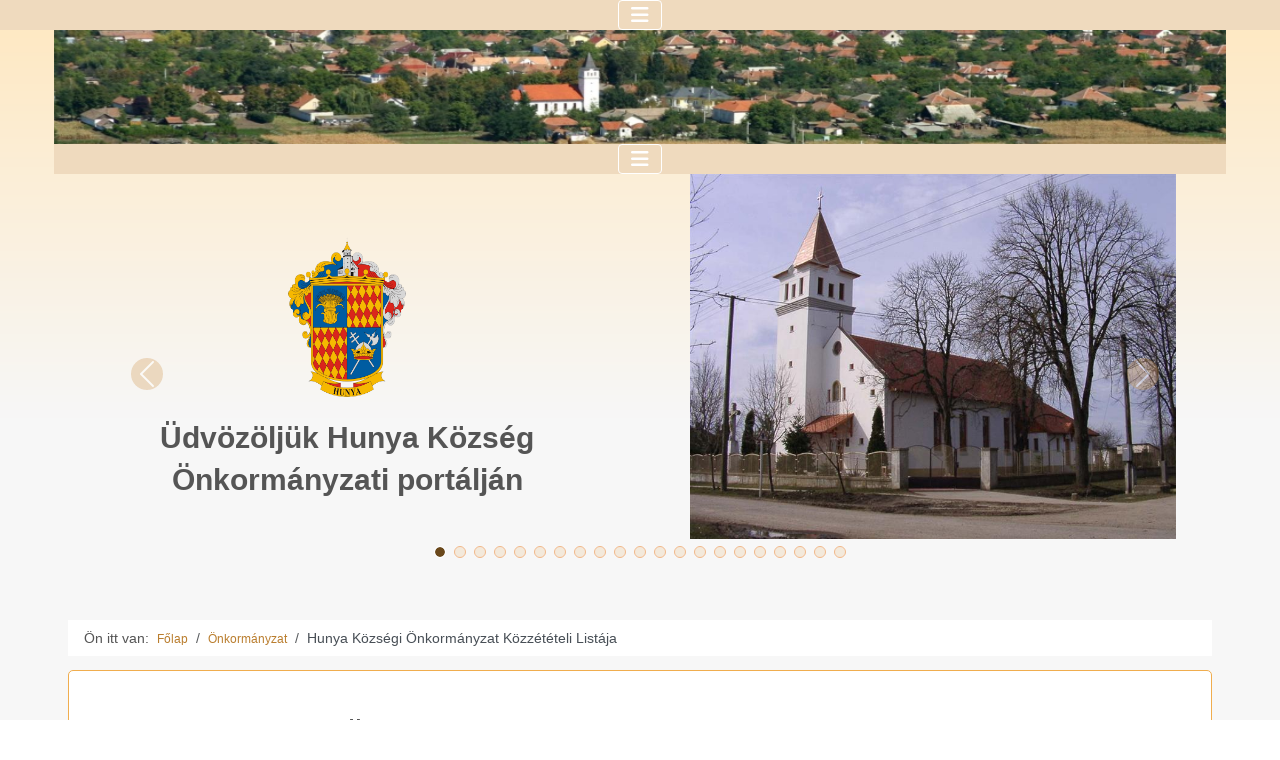

--- FILE ---
content_type: text/html; charset=utf-8
request_url: https://hunya.hu/index.php/onkormanyzat/hunya-kozsegi-onkormanyzat-kozzeteteli-listaja
body_size: 15430
content:
<!DOCTYPE html>
<html lang="hu-hu" dir="ltr">

<head>
    <meta charset="utf-8">
	<meta name="author" content="Török Zoltán">
	<meta name="viewport" content="width=device-width, initial-scale=1">
	<meta name="generator" content="Joomla! - Open Source Content Management">
	<title>Hunya Községi Önkormányzat Közzétételi Listája</title>
	<link href="/templates/cassiopeia_profnet_default/favicon.ico" rel="alternate icon" type="image/vnd.microsoft.icon">
	<link href="/templates/cassiopeia_profnet_default/favicon.png" rel="icon" type="image/png">
	<link href="/templates/cassiopeia_profnet_default/joomla-favicon-pinned.svg" rel="mask-icon" type="image/svg+xml" color="#000">
	<link href="/templates/cassiopeia_profnet_default/joomla-favicon.svg" rel="icon" type="image/svg+xml">

    <link href="/media/system/css/joomla-fontawesome.min.css?43fc4f" rel="lazy-stylesheet"><noscript><link href="/media/system/css/joomla-fontawesome.min.css?43fc4f" rel="stylesheet"></noscript>
	<link href="/media/templates/site/cassiopeia/css/template.min.css?43fc4f" rel="stylesheet">
	<link href="/media/templates/site/cassiopeia/css/global/colors_standard.min.css?43fc4f" rel="stylesheet">
	<link href="/media/plg_system_webauthn/css/button.min.css?43fc4f" rel="stylesheet">
	<link href="/media/mod_jsvisit_counter/css/jvisit_counter.css?43fc4f" rel="stylesheet">
	<link href="/media/templates/site/cassiopeia/css/vendor/joomla-custom-elements/joomla-alert.min.css?0.4.1" rel="stylesheet">
	<link href="/media/templates/site/cassiopeia_profnet_default/css/user.css?43fc4f" rel="stylesheet">
	<style>:root {
		--hue: 214;
		--template-bg-light: #f0f4fb;
		--template-text-dark: #495057;
		--template-text-light: #ffffff;
		--template-link-color: var(--link-color);
		--template-special-color: #001B4C;
		
	}</style>
	<style>    /* mod jsvisit counter layout */
    .digit-0,.digit-1,.digit-2,.digit-3,.digit-4,.digit-5,.digit-6,.digit-7,.digit-8,.digit-9
               { width: 15px; height: 20px; background: url('https://hunya.hu/media/mod_jsvisit_counter/images/black.png') no-repeat top left; text-indent: -9999em; display: inline-block; }
    .digit-0 { background-position: 0px 0; }
    .digit-1 { background-position: -15px 0; }
    .digit-2 { background-position: -30px 0; }
    .digit-3 { background-position: -45px 0; }
    .digit-4 { background-position: -60px 0; }
    .digit-5 { background-position: -75px 0; }
    .digit-6 { background-position: -90px 0; }
    .digit-7 { background-position: -105px 0; }
    .digit-8 { background-position: -120px 0; }
    .digit-9 { background-position: -135px 0; }</style>

    <script src="/media/vendor/metismenujs/js/metismenujs.min.js?1.4.0" defer></script>
	<script src="/media/vendor/jquery/js/jquery.min.js?3.7.1"></script>
	<script src="/media/plg_system_jsvisit/js/jsvisit_agent.min.js?43fc4f"></script>
	<script>jQuery(document).ready(function() { jsvisitCountVisitors(120,'/'); });</script>
	<script type="application/json" class="joomla-script-options new">{"joomla.jtext":{"PLG_SYSTEM_WEBAUTHN_ERR_CANNOT_FIND_USERNAME":"Nem található a felhasználónév mező a bejelentkezési modulban. Sajnos, a jelszó nélküli hitelesítés nem működik ezen az oldalon, ha nem használ egy másik bejelentkezési modult.","PLG_SYSTEM_WEBAUTHN_ERR_EMPTY_USERNAME":"A hozzáférési kulcs bejelentkezési gombjának kiválasztása előtt meg kell adnia a felhasználónevét (de NEM a jelszavát).","PLG_SYSTEM_WEBAUTHN_ERR_INVALID_USERNAME":"A megadott felhasználónév nem felel meg egy olyan felhasználói fióknak, amely a jelszó nélküli bejelentkezést lehetővé teszi ezen a weboldalon.","JSHOWPASSWORD":"Jelszó megjelenítése","JHIDEPASSWORD":"Jelszó elrejtése","ERROR":"Hiba","MESSAGE":"Üzenet","NOTICE":"Megjegyzés","WARNING":"Figyelmeztetés","JCLOSE":"Bezárás","JOK":"Rendben","JOPEN":"Megnyitás"},"bootstrap.carousel":{".selector":{"interval":5000,"keyboard":true,"pause":"hover","ride":false,"touch":true,"wrap":true}},"system.paths":{"root":"","rootFull":"https:\/\/hunya.hu\/","base":"","baseFull":"https:\/\/hunya.hu\/"},"csrf.token":"61f6ed5f77285007972a316244510c5f","system.keepalive":{"interval":3540000,"uri":"\/component\/ajax\/?format=json"}}</script>
	<script src="/media/system/js/core.min.js?a3d8f8"></script>
	<script src="/media/vendor/webcomponentsjs/js/webcomponents-bundle.min.js?2.8.0" nomodule defer></script>
	<script src="/media/templates/site/cassiopeia/js/template.min.js?43fc4f" type="module"></script>
	<script src="/media/system/js/joomla-hidden-mail.min.js?80d9c7" type="module"></script>
	<script src="/media/templates/site/cassiopeia_profnet_default/js/user.js?43fc4f"></script>
	<script src="/media/system/js/keepalive.min.js?08e025" type="module"></script>
	<script src="/media/system/js/fields/passwordview.min.js?61f142" defer></script>
	<script src="/media/vendor/bootstrap/js/collapse.min.js?5.3.8" type="module"></script>
	<script src="/media/templates/site/cassiopeia/js/mod_menu/menu-metismenu.min.js?43fc4f" defer></script>
	<script src="/media/vendor/bootstrap/js/carousel.min.js?5.3.8" type="module"></script>
	<script src="/media/system/js/messages.min.js?9a4811" type="module"></script>
	<script src="/media/plg_system_webauthn/js/login.min.js?43fc4f" defer></script>
	<script type="application/ld+json">{"@context":"https://schema.org","@type":"BreadcrumbList","@id":"https://hunya.hu/#/schema/BreadcrumbList/17","itemListElement":[{"@type":"ListItem","position":1,"item":{"@id":"https://hunya.hu/","name":"Főlap"}},{"@type":"ListItem","position":2,"item":{"@id":"https://hunya.hu/onkormanyzat","name":"Önkormányzat"}},{"@type":"ListItem","position":3,"item":{"@id":"https://hunya.hu/onkormanyzat/hunya-kozsegi-onkormanyzat-kozzeteteli-listaja","name":"Hunya Községi Önkormányzat Közzétételi Listája"}}]}</script>
	<script type="application/ld+json">{"@context":"https://schema.org","@graph":[{"@type":"Organization","@id":"https://hunya.hu/#/schema/Organization/base","name":"Hunya","url":"https://hunya.hu/"},{"@type":"WebSite","@id":"https://hunya.hu/#/schema/WebSite/base","url":"https://hunya.hu/","name":"Hunya","publisher":{"@id":"https://hunya.hu/#/schema/Organization/base"}},{"@type":"WebPage","@id":"https://hunya.hu/#/schema/WebPage/base","url":"https://hunya.hu/index.php/onkormanyzat/hunya-kozsegi-onkormanyzat-kozzeteteli-listaja","name":"Hunya Községi Önkormányzat Közzétételi Listája","isPartOf":{"@id":"https://hunya.hu/#/schema/WebSite/base"},"about":{"@id":"https://hunya.hu/#/schema/Organization/base"},"inLanguage":"hu-HU","breadcrumb":{"@id":"https://hunya.hu/#/schema/BreadcrumbList/17"}},{"@type":"Article","@id":"https://hunya.hu/#/schema/com_content/article/365","name":"Hunya Községi Önkormányzat Közzétételi Listája","headline":"Hunya Községi Önkormányzat Közzétételi Listája","inLanguage":"hu-HU","dateCreated":"2021-09-22T05:42:01+00:00","isPartOf":{"@id":"https://hunya.hu/#/schema/WebPage/base"}}]}</script>

</head>

<body class="site com_content wrapper-static view-article no-layout no-task itemid-268 has-sidebar-left">
    <header class="header container-header full-width">

                    <div class="container-topbar">
                
<nav class="navbar navbar-expand-lg" aria-label="Top menu">
    <button class="navbar-toggler navbar-toggler-right" type="button" data-bs-toggle="collapse" data-bs-target="#navbar89" aria-controls="navbar89" aria-expanded="false" aria-label="Navigáció váltása">
        <span class="icon-menu" aria-hidden="true"></span>
    </button>
    <div class="collapse navbar-collapse" id="navbar89">
        <ul class="mod-menu mod-menu_dropdown-metismenu metismenu mod-list hmenu">
<li class="metismenu-item item-115 level-1 default"><a href="/" >Kezdőlap</a></li><li class="metismenu-item item-172 level-1 deeper parent"><a href="/hirek" >Hírek</a><button class="mm-collapsed mm-toggler mm-toggler-link" aria-haspopup="true" aria-expanded="false" aria-label="Hírek"></button><ul class="mm-collapse"><li class="metismenu-item item-215 level-2 deeper parent"><a href="/hirek/archiv-hirek" >Archív hírek</a><button class="mm-collapsed mm-toggler mm-toggler-link" aria-haspopup="true" aria-expanded="false" aria-label="Archív hírek"></button><ul class="mm-collapse"><li class="metismenu-item item-220 level-3"><a href="/hirek/archiv-hirek/2016" >2016</a></li><li class="metismenu-item item-221 level-3"><a href="/hirek/archiv-hirek/2015" >2015</a></li><li class="metismenu-item item-222 level-3"><a href="/hirek/archiv-hirek/2014" >2014</a></li><li class="metismenu-item item-223 level-3"><a href="/hirek/archiv-hirek/2013" >2013</a></li></ul></li></ul></li><li class="metismenu-item item-123 level-1"><a href="/falutortenet" >Falutörténet</a></li><li class="metismenu-item item-128 level-1"><a href="/kapcsolat" >Kapcsolat</a></li><li class="metismenu-item item-145 level-1 deeper parent"><a href="/letoltesek" >Letöltések</a><button class="mm-collapsed mm-toggler mm-toggler-link" aria-haspopup="true" aria-expanded="false" aria-label="Letöltések"></button><ul class="mm-collapse"><li class="metismenu-item item-213 level-2"><a href="/letoltesek/nyomtatvanyok-2" >Nyomtatványok</a></li><li class="metismenu-item item-187 level-2"><a href="/letoltesek/onkormanyzati-rendeletek" >Önkormányzati rendeletek	</a></li><li class="metismenu-item item-188 level-2"><a href="/letoltesek/jegyzokonyvek" >Jegyzőkönyvek</a></li><li class="metismenu-item item-264 level-2"><a href="/letoltesek/etlap" >Étlap</a></li><li class="metismenu-item item-265 level-2"><a href="/letoltesek/efop" >EFOP</a></li></ul></li><li class="metismenu-item item-146 level-1"><a href="/hunyai-hirnok" >Hunyai Hírnök</a></li><li class="metismenu-item item-147 level-1"><a href="/archivum" >Archívum</a></li></ul>
    </div>
</nav>

<div id="mod-custom133" class="mod-custom custom">
    </div>

            </div>
        
        
        
                    <div class="grid-child container-nav">
                                    
<nav class="navbar navbar-expand-lg" aria-label="Fömenü">
    <button class="navbar-toggler navbar-toggler-right" type="button" data-bs-toggle="collapse" data-bs-target="#navbar94" aria-controls="navbar94" aria-expanded="false" aria-label="Navigáció váltása">
        <span class="icon-menu" aria-hidden="true"></span>
    </button>
    <div class="collapse navbar-collapse" id="navbar94">
        <ul class="mod-menu mod-menu_dropdown-metismenu metismenu mod-list ">
<li class="metismenu-item item-140 level-1"><a href="/szolgaltatasok" >Szolgáltatások</a></li><li class="metismenu-item item-139 level-1"><a href="/vallalkozasok" >Vállalkozások</a></li><li class="metismenu-item item-122 level-1"><a href="/civil-szervezetek" >Civil szervezetek</a></li><li class="metismenu-item item-141 level-1 deeper parent"><a href="#" >Galériák</a><button class="mm-collapsed mm-toggler mm-toggler-link" aria-haspopup="true" aria-expanded="false" aria-label="Galériák"></button><ul class="mm-collapse"><li class="metismenu-item item-142 level-2 deeper parent"><a href="/galeriak/keptar" >Képtár</a><button class="mm-collapsed mm-toggler mm-toggler-link" aria-haspopup="true" aria-expanded="false" aria-label="Képtár"></button><ul class="mm-collapse"><li class="metismenu-item item-204 level-3"><a href="/galeriak/keptar/kozsegunk" >Községünk</a></li><li class="metismenu-item item-203 level-3 deeper parent"><a href="/galeriak/keptar/rendezvenyek" >Rendezvények</a><button class="mm-collapsed mm-toggler mm-toggler-link" aria-haspopup="true" aria-expanded="false" aria-label="Rendezvények"></button><ul class="mm-collapse"><li class="metismenu-item item-208 level-4"><a href="/galeriak/keptar/rendezvenyek/2017-ev-kepei" >2017. év képei</a></li><li class="metismenu-item item-207 level-4"><a href="/galeriak/keptar/rendezvenyek/2016-ev-kepei" >2016. év képei</a></li><li class="metismenu-item item-217 level-4"><a href="/galeriak/keptar/rendezvenyek/2015-ev-kepei" >2015. év képei </a></li><li class="metismenu-item item-218 level-4"><a href="/galeriak/keptar/rendezvenyek/2014-ev-kepei" >2014. év képei</a></li><li class="metismenu-item item-219 level-4"><a href="/galeriak/keptar/rendezvenyek/2013-ev-kepei" >2013. év képei</a></li><li class="metismenu-item item-206 level-4"><a href="/galeriak/keptar/rendezvenyek/2012-ev-kepei" >2012. év képei</a></li><li class="metismenu-item item-205 level-4"><a href="/galeriak/keptar/rendezvenyek/2011-ev-kepei" >2011. év képei</a></li></ul></li><li class="metismenu-item item-212 level-3"><a href="/galeriak/keptar/picassa-albumok" >Picassa albumok</a></li></ul></li><li class="metismenu-item item-143 level-2"><a href="/galeriak/video-galeria" >Videó galéria</a></li></ul></li><li class="metismenu-item item-144 level-1"><a href="#" >Látnivalók</a></li><li class="metismenu-item item-116 level-1 active deeper parent"><a href="/onkormanyzat" >Önkormányzat</a><button class="mm-collapsed mm-toggler mm-toggler-link" aria-haspopup="true" aria-expanded="false" aria-label="Önkormányzat"></button><ul class="mm-collapse"><li class="metismenu-item item-117 level-2"><a href="/onkormanyzat/kepviselo-testulet" >Képviselő testület</a></li><li class="metismenu-item item-125 level-2"><a href="https://mikrodat.hunya.hu/web" target="_blank" rel="noopener noreferrer">Önkormányzati működés dokumentumai</a></li><li class="metismenu-item item-126 level-2"><a href="/onkormanyzat/testuleti-jegyzokonyvek" >Testületi jegyzőkönyvek (Archívum)</a></li><li class="metismenu-item item-127 level-2"><a href="/letoltesek/onkormanyzati-rendeletek" >Önkormányzati rendeletek</a></li><li class="metismenu-item item-129 level-2"><a href="http://hatarozatok.hu/publikacio/fcbad989c9f9e30b2c663338a16a6d6a/bongeszes" target="_blank" rel="noopener noreferrer">Önkormányzati határozatok</a></li><li class="metismenu-item item-268 level-2 current active"><a href="/onkormanyzat/hunya-kozsegi-onkormanyzat-kozzeteteli-listaja" aria-current="page">Hunya Községi Önkormányzat Közzétételi Listája</a></li><li class="metismenu-item item-130 level-2"><a href="/onkormanyzat/ovoda-iskola" >Óvoda, iskola</a></li><li class="metismenu-item item-131 level-2"><a href="/onkormanyzat/egeszsegugy" >Egészségügy</a></li><li class="metismenu-item item-132 level-2"><a href="/onkormanyzat/haziorvosi-szolgalat" >Háziorvosi szolgálat</a></li><li class="metismenu-item item-133 level-2"><a href="/onkormanyzat/gyogyszertar" >Gyógyszertár</a></li><li class="metismenu-item item-134 level-2"><a href="/onkormanyzat/konyvtar" >Könyvtár</a></li><li class="metismenu-item item-135 level-2"><a href="/onkormanyzat/kitunteto-cimek" >Kitüntető címek</a></li><li class="metismenu-item item-136 level-2"><a href="/onkormanyzat/kozbeszerzesek" >Közbeszerzések</a></li><li class="metismenu-item item-270 level-2"><a href="/onkormanyzat/nyilvantartasok" >Nyilvántartások</a></li></ul></li><li class="metismenu-item item-118 level-1 deeper parent"><a href="/kozos-hivatal" >Közös Hivatal</a><button class="mm-collapsed mm-toggler mm-toggler-link" aria-haspopup="true" aria-expanded="false" aria-label="Közös Hivatal"></button><ul class="mm-collapse"><li class="metismenu-item item-269 level-2"><a href="/kozos-hivatal/szabalyzatok" >Szabályzatok</a></li><li class="metismenu-item item-119 level-2"><a href="/kozos-hivatal/e-ugyintezes" >e-Ügyintézés</a></li><li class="metismenu-item item-137 level-2"><a href="/kozos-hivatal/adozas" >Adózás</a></li><li class="metismenu-item item-138 level-2"><a href="/kozos-hivatal/szervezeti-felepites" >Szervezeti felépítés</a></li><li class="metismenu-item item-250 level-2"><a href="/kozos-hivatal/hvb-dontesek" >HVB döntések</a></li><li class="metismenu-item item-266 level-2"><a href="/kozos-hivatal/kcr-hirdetmenyek" >KCR Hirdetmények</a></li><li class="metismenu-item item-267 level-2"><a href="/kozos-hivatal/hatosagi-hirdetmenyek" >Hatósági Hirdetmények</a></li></ul></li><li class="metismenu-item item-271 level-1 deeper parent"><a href="https://hunya.hu/" >Választási információk </a><button class="mm-collapsed mm-toggler mm-toggler-link" aria-haspopup="true" aria-expanded="false" aria-label="Választási információk "></button><ul class="mm-collapse"><li class="metismenu-item item-272 level-2"><a href="/valasztasi-informaciok/valasztasi-szervek" >Választási szervek</a></li><li class="metismenu-item item-273 level-2"><a href="https://www.valasztas.hu/ugyintezes" >Választási ügyintézés</a></li><li class="metismenu-item item-274 level-2"><a href="https://vtr.valasztas.hu/ogy2026" >2026. évi választás</a></li><li class="metismenu-item item-277 level-2"><a href="https://www.valasztas.hu/valasztasok-szavazasok" >Korábbi választások</a></li></ul></li></ul>
    </div>
</nav>

                                            </div>
            </header>

    <div class="site-grid">
                    <div class="container-banner full-width">
                
<div id="mod-custom134" class="mod-custom custom">
    <div id="carouselExampleIndicators" class="carousel slide carousel-fade" data-bs-ride="carousel" data-bs-interval="5000">
<div class="carousel-indicators"><button class="active" type="button" data-bs-target="#carouselExampleIndicators" data-bs-slide-to="0" aria-current="true" aria-label="Slide 0"></button> <button type="button" data-bs-target="#carouselExampleIndicators" data-bs-slide-to="1" aria-label="Slide 1"></button> <button type="button" data-bs-target="#carouselExampleIndicators" data-bs-slide-to="2" aria-label="Slide 2"></button> <button type="button" data-bs-target="#carouselExampleIndicators" data-bs-slide-to="3" aria-label="Slide 3"></button> <button type="button" data-bs-target="#carouselExampleIndicators" data-bs-slide-to="4" aria-label="Slide 4"></button> <button type="button" data-bs-target="#carouselExampleIndicators" data-bs-slide-to="5" aria-label="Slide 5"></button> <button type="button" data-bs-target="#carouselExampleIndicators" data-bs-slide-to="6" aria-label="Slide 6"></button> <button type="button" data-bs-target="#carouselExampleIndicators" data-bs-slide-to="7" aria-label="Slide 7"></button> <button type="button" data-bs-target="#carouselExampleIndicators" data-bs-slide-to="8" aria-label="Slide 8"></button> <button type="button" data-bs-target="#carouselExampleIndicators" data-bs-slide-to="9" aria-label="Slide 9"></button> <button type="button" data-bs-target="#carouselExampleIndicators" data-bs-slide-to="10" aria-label="Slide 10"></button> <button type="button" data-bs-target="#carouselExampleIndicators" data-bs-slide-to="11" aria-label="Slide 11"></button> <button type="button" data-bs-target="#carouselExampleIndicators" data-bs-slide-to="12" aria-label="Slide 12"></button> <button type="button" data-bs-target="#carouselExampleIndicators" data-bs-slide-to="13" aria-label="Slide 13"></button> <button type="button" data-bs-target="#carouselExampleIndicators" data-bs-slide-to="14" aria-label="Slide 14"></button> <button type="button" data-bs-target="#carouselExampleIndicators" data-bs-slide-to="15" aria-label="Slide 15"></button> <button type="button" data-bs-target="#carouselExampleIndicators" data-bs-slide-to="16" aria-label="Slide 16"></button> <button type="button" data-bs-target="#carouselExampleIndicators" data-bs-slide-to="17" aria-label="Slide 17"></button> <button type="button" data-bs-target="#carouselExampleIndicators" data-bs-slide-to="18" aria-label="Slide 18"></button> <button type="button" data-bs-target="#carouselExampleIndicators" data-bs-slide-to="19" aria-label="Slide 19"></button> <button type="button" data-bs-target="#carouselExampleIndicators" data-bs-slide-to="20" aria-label="Slide 20"></button></div>
<div class="mycarousel">
<div class="carousel-img-1"><img src="/images/headers/slider/Hunya_sm.png" />
<h3>Üdvözöljük Hunya Község<br />Önkormányzati portálján</h3>
</div>
<div class="carousel-inner">
<div class="carousel-item active"><img class="d-block w-100" src="/images/headers/slider/slider001.jpg" alt="..." /></div>
<div class="carousel-item"><img class="d-block w-100" src="/images/headers/slider/slider002.jpeg" alt="..." /></div>
<div class="carousel-item"><img class="d-block w-100" src="/images/headers/slider/slider003.jpg" alt="..." /></div>
<div class="carousel-item"><img class="d-block w-100" src="/images/headers/slider/slider004.jpg" alt="..." /></div>
<div class="carousel-item"><img class="d-block w-100" src="/images/headers/slider/slider005.jpg" alt="..." /></div>
<div class="carousel-item"><img class="d-block w-100" src="/images/headers/slider/slider006.jpeg" alt="..." /></div>
<div class="carousel-item"><img class="d-block w-100" src="/images/headers/slider/slider007.jpeg" alt="..." /></div>
<div class="carousel-item"><img class="d-block w-100" src="/images/headers/slider/slider008.jpg" alt="..." /></div>
<div class="carousel-item"><img class="d-block w-100" src="/images/headers/slider/slider009.jpg" alt="..." /></div>
<div class="carousel-item"><img class="d-block w-100" src="/images/headers/slider/slider010.jpeg" alt="..." /></div>
<div class="carousel-item"><img class="d-block w-100" src="/images/headers/slider/slider011.jpeg" alt="..." /></div>
<div class="carousel-item"><img class="d-block w-100" src="/images/headers/slider/slider012.jpeg" alt="..." /></div>
<div class="carousel-item"><img class="d-block w-100" src="/images/headers/slider/slider013.jpeg" alt="..." /></div>
<div class="carousel-item"><img class="d-block w-100" src="/images/headers/slider/slider014.jpg" alt="..." /></div>
<div class="carousel-item"><img class="d-block w-100" src="/images/headers/slider/slider015.jpeg" alt="..." /></div>
<div class="carousel-item"><img class="d-block w-100" src="/images/headers/slider/slider016.jpeg" alt="..." /></div>
<div class="carousel-item"><img class="d-block w-100" src="/images/headers/slider/slider017.jpeg" alt="..." /></div>
<div class="carousel-item"><img class="d-block w-100" src="/images/headers/slider/slider018.jpeg" alt="..." /></div>
<div class="carousel-item"><img class="d-block w-100" src="/images/headers/slider/slider019.jpeg" alt="..." /></div>
<div class="carousel-item"><img class="d-block w-100" src="/images/headers/slider/slider020.jpeg" alt="..." /></div>
</div>
<button class="carousel-control-prev" type="button" data-bs-target="#carouselExampleIndicators" data-bs-slide="prev"> <span class="carousel-control-prev-icon" aria-hidden="true"> </span> <span class="visually-hidden">Previous</span> </button> <button class="carousel-control-next" type="button" data-bs-target="#carouselExampleIndicators" data-bs-slide="next"><span class="carousel-control-next-icon" aria-hidden="true"> </span> <span class="visually-hidden">Next</span> </button></div>
</div></div>

            </div>
        
        
        
                    <div class="grid-child container-sidebar-left">
                <div class="sidebar-left card ">
            <h3 class="card-header ">Magyar Falu Program</h3>        <div class="card-body">
                
<div id="mod-custom108" class="mod-custom custom">
    <p><a href="/index.php/hirek/2-onkormanyzat/338-ovodafejlesztes" target="_blank" rel="noopener"><img src="/images/Magyar_Falu_Program_-_Logó.png" alt="Magyar Falu Program Logó" width="242" height="242" /></a></p></div>
    </div>
</div>
<div class="sidebar-left card ">
            <h3 class="card-header ">TOP projektek</h3>        <div class="card-body">
                
<div id="mod-custom102" class="mod-custom custom">
    <div style="background: white; padding: 10px; margin-bottom: 10px;">
<p><a style="color: #333333;" href="http://bekestop.hu/hunya/top-3-2-1-15-bs1-2016-00036/" target="_blank" rel="noopener"><strong>TOP-3.2.1-15-BS1-2016-00036</strong></a></p>
<p><span style="color: #333333;"><a style="color: #333333;" href="http://bekestop.hu/hunya/top-3-2-1-15-bs1-2016-00036/" target="_blank" rel="noopener">HUNYA, POLGÁRMESTERI HIVATAL ÉPÜLETÉNEK ENERGETIKAI FELÚJÍTÁSA</a></span></p>
<p><a href="http://bekestop.hu/hunya/top-3-2-1-15-bs1-2016-00036/" target="_blank" rel="noopener"><img src="/images/cikkek/HUNYA--POLGARMESTERI-HIVATAL-EPULETENEK-ENERGETIKAI-FELUJITASA.jpg" alt="HUNYA POLGARMESTERI HIVATAL EPULETENEK ENERGETIKAI FELUJITASA" /></a></p>
</div>
<div style="background: white; padding: 10px; margin-bottom: 10px;">
<p><span style="color: #333333;"><a style="color: #333333;" href="http://bekestop.hu/hunya/top-3-2-1-15-bs1-2016-00037/" target="_blank" rel="noopener"><strong> TOP-3.2.1-15-BS1-2016-00037</strong></a></span></p>
<p><span style="color: #333333;"><a style="color: #333333;" href="http://bekestop.hu/hunya/top-3-2-1-15-bs1-2016-00037/" target="_blank" rel="noopener">HUNYA, IDŐSEK KLUBJA ÉPÜLETÉNEK ENERGETIKAI KORSZERŰSÍTÉSE</a></span></p>
<p><a href="http://bekestop.hu/hunya/top-3-2-1-15-bs1-2016-00037/" target="_blank" rel="noopener"><img src="/images/cikkek/HUNYA--IDOSEK-KLUBJA-EPULETENEK-ENERGETIKAI-KORSZERUSITESE.jpg" alt="HUNYA IDOSEK KLUBJA EPULETENEK ENERGETIKAI KORSZERUSITESE" /></a></p>
</div>
<div style="background: white; padding: 10px;">
<p><span style="color: #333333;"><a style="color: #333333;" href="http://bekestop.hu/hunya/top-3-2-1-15-bs1-2016-00038/" target="_blank" rel="noopener"><strong>TOP-3.2.1-15-BS1-2016-00038</strong></a></span></p>
<p><span style="color: #333333;"><a style="color: #333333;" href="http://bekestop.hu/hunya/top-3-2-1-15-bs1-2016-00038/" target="_blank" rel="noopener">HUNYA, SZABADIDŐ KLUB ÉPÜLETÉNEK ENERGETIKAI KORSZERŰSÍTÉSE</a></span></p>
<p><a href="http://bekestop.hu/hunya/top-3-2-1-15-bs1-2016-00038/" target="_blank" rel="noopener"><img src="/images/cikkek/HUNYA--SZABADIDO-KLUB-EPULETENEK-ENERGETIKAI-KORSZERUSITESE.jpg" alt="HUNYA SZABADIDO KLUB EPULETENEK ENERGETIKAI KORSZERUSITESE" /></a></p>
</div>
<div style="background: white; padding: 10px;">
<p><a href="/onkormanyzat/hunya-kozsegi-onkormanyzat-kozzeteteli-listaja?view=article&amp;id=74:sikeres-palyazat&amp;catid=11:hirek"><span style="color: #333333;"><strong>TOP-4.2.1-15-BS1-2016-00013</strong></span></a></p>
<p><span style="color: #333333;"><a style="color: #333333;" href="/onkormanyzat/hunya-kozsegi-onkormanyzat-kozzeteteli-listaja?view=article&amp;id=74:sikeres-palyazat&amp;catid=11:hirek">HUNYA KÖZSÉG ÖNKORMÁNYZATA SZOCIÁLIS ÉTKEZTETÉSHEZ KAPCSOLÓDÓ KONYHA FEJLESZTÉSE HUNYÁN</a></span></p>
<p><a href="/onkormanyzat/hunya-kozsegi-onkormanyzat-kozzeteteli-listaja?view=article&amp;id=74:sikeres-palyazat&amp;catid=11:hirek"><img src="/images/keptar/2017/hunya_konyha_fejlesztes.JPG" alt="hunya konyha fejlesztes" width="590" height="157" /></a> </p>
<p> </p>
<p><span style="text-decoration: underline;"><span style="color: #85868c; font-family: Roboto, Helvetica, Arial, Verdana, sans-serif; font-size: 15px; background-color: #f8f8f8;">TOP-2.1.3-16-BS1-2019-00033</span></span></p>
<p><span style="text-decoration: underline;"><span style="font-size: 10pt;">A Hunya község belterületi belvízvédelmi rendszerének működőképessé tétele</span></span></p>
<p><a href="http://bekestop.hu/hunya/top-2-1-3-16-bs1-2019-00033/"><img src="/images/Aloldal_-_kép_-_Hunya_belvíz.png" alt="Aloldal kép Hunya belvíz" width="313" height="95" /></a></p>
<p><a href="/index.php/hirek/2-onkormanyzat/433-belteruleti-utak-fejlesztese-hunyan"> <b><span style="font-size: 10pt; font-family: Arial, sans-serif;">TOP_PLUSZ-1.2.3-21-BS1-2022-00053</span></b></a></p>
<p style="margin-bottom: 0cm; text-align: left;"><a href="/index.php/hirek/2-onkormanyzat/433-belteruleti-utak-fejlesztese-hunyan"><span style="text-decoration: underline;"><span style="font-family: Arial, sans-serif; color: #333333; background: white;">Belterületi utak fejlesztése Hunyán</span></span></a></p>
<p><a href="/index.php/hirek/2-onkormanyzat/433-belteruleti-utak-fejlesztese-hunyan"><img src="/images/Kép1.jpg" alt="Kép1" width="324" height="98" /></a></p>
<p> </p>
</div></div>
    </div>
</div>
<div class="sidebar-left card ">
            <h3 class="card-header ">Versenyképes Járások Program</h3>        <div class="card-body">
                
<div id="mod-custom143" class="mod-custom custom">
    <p><span style="font-size: 14pt;">Versenyképes Járások Program</span></p>
<p><a href="/hirek?view=article&amp;id=492:versenyk%C3%A9pes-j%C3%A1r%C3%A1sok-program&amp;catid=2"><img src="/images/VJP-alap_logo_kek.png" alt="VJP alap logo kek" width="283" height="217" /></a></p></div>
    </div>
</div>
<div class="sidebar-left card ">
            <h3 class="card-header ">Hasznos linkek</h3>        <div class="card-body">
                
<div id="mod-custom107" class="mod-custom custom">
    <p style="text-align: center;"><a href="http://www.allamkincstar.gov.hu"><img src="/images/keptar/2020/Babakotvenyes.GIF" alt="Babakotvenyes" /></a> </p>
<p style="text-align: center;"><a href="https://www.dareh.hu/_bazis/" target="_blank" rel="noopener"><img style="display: block; margin-right: auto;" src="/images/banners/dareh_banner.png" alt="dareh banner" width="250" height="42" /></a></p>
<p style="text-align: center;"> </p>
<p style="text-align: center;"><a href="https://ohp.asp.lgov.hu" target="_blank" rel="noopener"><img style="display: block; margin-left: auto; margin-right: auto;" src="/images/banners/eugyintezes_szabadon_negyzet.png" alt="eugyintezes szabadon negyzet" width="250" height="177" /></a></p>
<p style="text-align: center;"> </p></div>
    </div>
</div>
<div class="sidebar-left card ">
            <h3 class="card-header ">Adóhátralékosok</h3>        <div class="card-body">
                
<div id="mod-custom99" class="mod-custom custom">
    <div style="text-align: center;">
<p style="text-align: center;"><img src="/images/cikkek/adohatralekosok.jpg" alt="adohatralekosok" /></p>
<p style="text-align: center;"><strong>Az adóhátralékkal rendelkezők adatait</strong> megjelenítő internetes felület a következő <a href="/images/Adótartozás_adatai_hunya_20200630_alairt.pdf" target="_blank" rel="noopener">LINKEN </a>érhető el.</p>
</div></div>
    </div>
</div>
<div class="sidebar-left card bejelentkezes">
            <h3 class="card-header ">Bejelentkezés</h3>        <div class="card-body">
                <form id="login-form-97" class="mod-login" action="/onkormanyzat/hunya-kozsegi-onkormanyzat-kozzeteteli-listaja" method="post">

    
    <div class="mod-login__userdata userdata">
        <div class="mod-login__username form-group">
                            <div class="input-group">
                    <input id="modlgn-username-97" type="text" name="username" class="form-control" autocomplete="username" placeholder="Felhasználói név">
                    <label for="modlgn-username-97" class="visually-hidden">Felhasználói név</label>
                    <span class="input-group-text" title="Felhasználói név">
                        <span class="icon-user icon-fw" aria-hidden="true"></span>
                    </span>
                </div>
                    </div>

        <div class="mod-login__password form-group">
                            <div class="input-group">
                    <input id="modlgn-passwd-97" type="password" name="password" autocomplete="current-password" class="form-control" placeholder="Jelszó">
                    <label for="modlgn-passwd-97" class="visually-hidden">Jelszó</label>
                    <button type="button" class="btn btn-secondary input-password-toggle">
                        <span class="icon-eye icon-fw" aria-hidden="true"></span>
                        <span class="visually-hidden">Jelszó megjelenítése</span>
                    </button>
                </div>
                    </div>

                    <div class="mod-login__remember form-group">
                <div id="form-login-remember-97" class="form-check">
                    <input type="checkbox" name="remember" class="form-check-input" value="yes" id="form-login-input-remember-97">
                    <label class="form-check-label" for="form-login-input-remember-97">
                        Emlékezzen rám                    </label>
                </div>
            </div>
        
                    <div class="mod-login__submit form-group">
                <button type="button"
                        class="btn btn-secondary w-100 plg_system_webauthn_login_button"
                                                    data-webauthn-form="login-form-97"
                                                                        title="Bejelentkezés hozzáférési kulccsal"
                        id="plg_system_webauthn-8XZaKm7jZVql-Pr3rmDFB"
                        >
                                            <svg aria-hidden="true" id="Passkey" xmlns="http://www.w3.org/2000/svg" viewBox="0 0 24 24"><g id="icon-passkey"><circle id="icon-passkey-head" cx="10.5" cy="6" r="4.5"/><path id="icon-passkey-key" d="M22.5,10.5a3.5,3.5,0,1,0-5,3.15V19L19,20.5,21.5,18,20,16.5,21.5,15l-1.24-1.24A3.5,3.5,0,0,0,22.5,10.5Zm-3.5,0a1,1,0,1,1,1-1A1,1,0,0,1,19,10.5Z"/><path id="icon-passkey-body" d="M14.44,12.52A6,6,0,0,0,12,12H9a6,6,0,0,0-6,6v2H16V14.49A5.16,5.16,0,0,1,14.44,12.52Z"/></g></svg>
                                        Bejelentkezés hozzáférési kulccsal                </button>
            </div>
        
        <div class="mod-login__submit form-group">
            <button type="submit" name="Submit" class="btn btn-primary w-100">Belépés</button>
        </div>

                    <ul class="mod-login__options list-unstyled">
                <li>
                    <a href="/component/users/reset?Itemid=115">
                    Elfelejtette a jelszavát?</a>
                </li>
                <li>
                    <a href="/component/users/remind?Itemid=115">
                    Elfelejtette a felhasználónevét?</a>
                </li>
                            </ul>
        <input type="hidden" name="option" value="com_users">
        <input type="hidden" name="task" value="user.login">
        <input type="hidden" name="return" value="aW5kZXgucGhwP0l0ZW1pZD0xNzI=">
        <input type="hidden" name="61f6ed5f77285007972a316244510c5f" value="1">    </div>
    </form>
    </div>
</div>
<div class="sidebar-left card ">
            <h3 class="card-header ">Békési Járások</h3>        <div class="card-body">
                
<div id="mod-custom100" class="mod-custom custom">
    <div style="margin-top: -5px;">
<p style="background-color: #124061; text-align: center;"><span style="color: #ffffff;"><br />Naprakész, gyors, rugalmas!</span><br /><span style="color: #ffffff;">Friss hírek, segítség az ügyintézésben.<br /></span><br /><a href="http://www.bekesijarasok.hu/" target="_blank" rel="noopener"><img style="margin-bottom: -15px;" src="/images/cikkek/bekesijarasok.hu.jpg" alt="bekesijarasok.hu" /></a></p>
</div></div>
    </div>
</div>
<div class="sidebar-left card ">
            <h3 class="card-header ">Látogatóink</h3>        <div class="card-body">
                
<div class="jsvisitcounter">
<div class="table">
 <span class="table_row"></span>
</div>
<div class="table" style="width: 90%;">
 <div class="counter"><span class="digit-5" title="5,934,393 Visits">5</span><span class="digit-9" title="5,934,393 Visits">9</span><span class="digit-3" title="5,934,393 Visits">3</span><span class="digit-4" title="5,934,393 Visits">4</span><span class="digit-3" title="5,934,393 Visits">3</span><span class="digit-9" title="5,934,393 Visits">9</span><span class="digit-3" title="5,934,393 Visits">3</span></div>
</div>

<div class='boxed' style='width: 85%;'>
 <div class="table_row">
   <span class="col-left">Today:</span>
   <span class="col-right">2</span>
  </div>
  
 <div class="table_row">
   <span class="col-left">Yesterday:</span>
   <span class="col-right">9</span>
  </div>

  <div class="table_row">
   <span class="col-left">This Week:</span>
   <span class="col-right">123</span>
  </div>
 

  <div class="table_row">
   <span class="col-left">This Month:</span>
   <span class="col-right">502</span>
  </div>
 

 

 <div class="table_row">
   <span class="col-left">Total:</span>
   <span class="col-right">5,934,393</span>
  </div>
</div>
</div>
    </div>
</div>

            </div>
        
        <div class="grid-child container-component">
            <nav class="mod-breadcrumbs__wrapper" aria-label="Breadcrumbs">
    <ol class="mod-breadcrumbs breadcrumb px-3 py-2">
                    <li class="mod-breadcrumbs__here float-start">
                Ön itt van: &#160;
            </li>
        
        <li class="mod-breadcrumbs__item breadcrumb-item"><a href="/" class="pathway"><span>Főlap</span></a></li><li class="mod-breadcrumbs__item breadcrumb-item"><a href="/onkormanyzat" class="pathway"><span>Önkormányzat</span></a></li><li class="mod-breadcrumbs__item breadcrumb-item active"><span>Hunya Községi Önkormányzat Közzétételi Listája</span></li>    </ol>
    </nav>

            
            <div id="system-message-container" aria-live="polite"></div>

            <main>
                <div class="com-content-article item-page">
    <meta itemprop="inLanguage" content="hu-HU">
    
    
        <div class="page-header">
        <h1>
            Hunya Községi Önkormányzat Közzétételi Listája        </h1>
                            </div>
        
        
            <dl class="article-info text-muted">

            <dt class="article-info-term">
                            <span class="visually-hidden">                        Részletek                            </span>                    </dt>

        
        
        
        
                    <dd class="published">
    <span class="icon-calendar icon-fw" aria-hidden="true"></span>
    <time datetime="2021-09-22T05:42:01+00:00">
        Megjelent: 2021. szeptember 22    </time>
</dd>
        
    
            
        
            </dl>
    
    
        
                                                <div class="com-content-article__body">
        <table border="0" style="border-collapse: collapse; width: 564px;"><colgroup><col style="width: 257pt;" /> <col style="width: 166pt;" /> </colgroup>
<tbody>
<tr style="height: 18.75pt;">
<td colspan="2" class="xl108" style="height: 18.75pt; width: 423pt;">I. Szervezeti, személyzeti adatok</td>
</tr>
<tr style="height: 15.75pt;">
<td class="xl70" style="height: 15.75pt; width: 257pt;">&nbsp;</td>
<td class="xl70" style="width: 166pt;">&nbsp;</td>
</tr>
<tr style="height: 15.75pt;">
<td colspan="2" class="xl105" style="height: 15.75pt; width: 423pt;">I.1 Közzétételi egység: Elérhetőségi adatok</td>
</tr>
<tr style="height: 15.75pt;">
<td class="xl66" style="height: 15.75pt; border-top: none; width: 257pt;">A) Adat megnevezése</td>
<td class="xl66" style="border-top: none; border-left: none; width: 166pt;">B) Adat tartalma</td>
</tr>
<tr style="height: 15pt;">
<td class="xl67" style="height: 15pt; border-top: none; width: 257pt;">1. Hivatalos név:</td>
<td class="xl67" style="border-top: none; border-left: none; width: 166pt;">Hunya Község Önkormányzata</td>
</tr>
<tr style="height: 15.75pt;">
<td class="xl67" style="height: 15.75pt; border-top: none; width: 257pt;">2. Székhely/ postai cím:</td>
<td class="xl67" style="border-top: none; border-left: none; width: 166pt;">5555 Hunya, Rákóczi u. 19.</td>
</tr>
<tr style="height: 15.75pt;">
<td class="xl67" style="height: 15.75pt; border-top: none; width: 257pt;">3. Telefonszám:</td>
<td class="xl71" style="border-top: none; border-left: none;">+36-66-294-141</td>
</tr>
<tr style="height: 15.75pt;">
<td class="xl67" style="height: 15.75pt; border-top: none; width: 257pt;">4. Központi elektronikus levélcím:</td>
<td class="xl100" style="border-top: none; border-left: none; width: 166pt;"><joomla-hidden-mail  is-link="1" is-email="1" first="b25rb3JtYW55emF0" last="aHVueWEuaHU=" text="b25rb3JtYW55emF0QGh1bnlhLmh1" base="" >Ez az e-mail-cím a szpemrobotok elleni védelem alatt áll. Megtekintéséhez engedélyeznie kell a JavaScript használatát.</joomla-hidden-mail></td>
</tr>
<tr style="height: 15.75pt;">
<td class="xl67" style="height: 15.75pt; border-top: none; width: 257pt;">5. Honlap:</td>
<td class="xl100" style="border-top: none; border-left: none; width: 166pt;"><a href="http://www.hunya.hu/">www.hunya.hu</a></td>
</tr>
<tr style="height: 15.75pt;">
<td class="xl70" style="height: 15.75pt; width: 257pt;">&nbsp;<span style="font-size: medium;">6. Ügyfélszolgálat elérhetősége</span></td>
<td class="xl72" style="width: 166pt;"><a href="/index.php/kapcsolat" target="_blank">Kapcsolat</a></td>
</tr>
<tr style="height: 15.75pt;">
<td class="xl70" style="height: 15.75pt; width: 257pt;">&nbsp;</td>
<td class="xl72" style="width: 166pt;">&nbsp;</td>
</tr>
<tr style="height: 15.75pt;">
<td colspan="2" class="xl105" style="height: 15.75pt; width: 423pt;">I.2 Közzétételi egység: Szervezeti struktúra</td>
</tr>
<tr style="height: 15.75pt;">
<td class="xl66" style="height: 15.75pt; border-top: none; width: 257pt;">A) Adat megnevezése</td>
<td class="xl66" style="border-top: none; border-left: none; width: 166pt;">B) Adat tartalma</td>
</tr>
<tr style="height: 31.5pt;">
<td class="xl75" style="height: 31.5pt; border-top: none; width: 257pt;">1. A szervezeti struktúra ábrája (a szervezeti egységek és vezetőik megnevezésével)</td>
<td class="xl100" style="border-top: none; border-left: none; width: 166pt;"><a href="/index.php/kozos-hivatal/szervezeti-felepites" target="_blank">SZMSZ</a></td>
</tr>
<tr style="height: 15.75pt;">
<td class="xl76" style="height: 15.75pt; width: 257pt;">&nbsp;</td>
<td class="xl70" style="width: 166pt;">&nbsp;</td>
</tr>
<tr style="height: 15.75pt;">
<td colspan="2" class="xl105" style="height: 15.75pt; width: 423pt;">I.3 Közzétételi egység: A szerv vezetői</td>
</tr>
<tr style="height: 15.75pt;">
<td class="xl66" style="height: 15.75pt; border-top: none; width: 257pt;">A) Adat megnevezése</td>
<td class="xl66" style="border-top: none; border-left: none; width: 166pt;">B) Adat tartalma</td>
</tr>
<tr style="height: 31.5pt;">
<td class="xl67" style="height: 31.5pt; border-top: none; width: 257pt;">1. Testületi szerv</td>
<td class="xl69" style="border-top: none; border-left: none; width: 166pt;"><a href="/index.php/onkormanyzat/kepviselo-testulet" target="_blank">Képviselő-testület</a></td>
</tr>
<tr style="height: 15.75pt;">
<td class="xl70" style="height: 15.75pt; width: 257pt;"><a href="/index.php/onkormanyzat/kepviselo-testulet" target="_blank"></a></td>
<td class="xl70" style="width: 166pt;"><a href="/index.php/onkormanyzat/kepviselo-testulet" target="_blank"></a></td>
</tr>
<tr style="height: 15.75pt;">
<td colspan="2" class="xl105" style="height: 15.75pt; width: 423pt;">I.4 Közzétételi egység: A szerv alárendeltségében működő szervek</td>
</tr>
<tr style="height: 15.75pt;">
<td class="xl66" style="height: 15.75pt; border-top: none; width: 257pt;">A) Adat megnevezése</td>
<td class="xl66" style="border-top: none; border-left: none; width: 166pt;">B) Adat tartalma</td>
</tr>
<tr style="height: 78.75pt;">
<td class="xl67" style="height: 78.75pt; border-top: none; width: 257pt;">1. A közfeladatot ellátó szerv többségi tulajdonában álló, illetve részvételével működő gazdálkodó szervezet neve, székhelye, elérhetősége, tevékenységi köre, képviselőjének neve, a közfeladatot ellátó szerv részesedésének mértéke</td>
<td class="xl67" style="border-top: none; border-left: none; width: 166pt;">Nem releváns.</td>
</tr>
<tr style="height: 47.25pt;">
<td class="xl67" style="height: 47.25pt; border-top: none; width: 257pt;">2. A közfeladatot ellátó szerv által alapított közalapítványok neve, székhelye, elérhetősége, alapító okirata, kezelő szervének tagjai</td>
<td class="xl67" style="border-top: none; border-left: none; width: 166pt;">Nem releváns.</td>
</tr>
<tr style="height: 94.5pt;">
<td class="xl67" style="height: 94.5pt; border-top: none; width: 257pt;">3. A közfeladatot ellátó szerv által alapított költségvetési szerv neve, székhelye, a költségvetési szervet alapító jogszabály megjelölése, illetve az azt alapító határozat, a költségvetési szerv alapító okirata, vezetője, honlapjának elérhetősége, működési engedélye</td>
<td class="xl67" style="border-top: none; border-left: none; width: 166pt;">Nem releváns.</td>
</tr>
<tr style="height: 47.25pt;">
<td class="xl67" style="height: 47.25pt; border-top: none; width: 257pt;">4. A közfeladatot ellátó szerv által alapított lapok neve, a szerkesztőség és kiadó neve és címe, valamint a főszerkesztő neve</td>
<td class="xl67" style="border-top: none; border-left: none; width: 166pt;">Nem releváns.</td>
</tr>
<tr style="height: 15.75pt;">
<td class="xl70" style="height: 15.75pt; width: 257pt;">&nbsp;</td>
<td class="xl70" style="width: 166pt;">&nbsp;</td>
</tr>
<tr style="height: 15.75pt;">
<td colspan="2" class="xl105" style="height: 15.75pt; width: 423pt;">I.5 Közzétételi egység: Törvényességi ellenőrzést gyakorló szerv</td>
</tr>
<tr style="height: 15.75pt;">
<td class="xl66" style="height: 15.75pt; border-top: none; width: 257pt;">A) Adat megnevezése</td>
<td class="xl66" style="border-top: none; border-left: none; width: 166pt;">B) Adat tartalma</td>
</tr>
<tr style="height: 94.5pt;">
<td class="xl67" style="height: 94.5pt; border-top: none; width: 257pt;">A közfeladatot ellátó szerv felettes, illetve felügyeleti szervének, hatósági döntései tekintetében a fellebbezés elbírálására jogosult szervnek, ennek hiányában a közfeladatot ellátó szerv felett törvényességi ellenőrzést gyakorló szervnek az 1. pontban meghatározott adatai</td>
<td class="xl69" style="border-top: none; border-left: none; width: 166pt;"><a href="https://www.kormanyhivatal.hu/hu/bekes"><span style="font-size: 12pt; font-family: 'Times New Roman', serif;">Békés Megyei Kormányhivatal</span></a></td>
</tr>
<tr style="height: 15.75pt;">
<td class="xl70" style="height: 15.75pt; width: 257pt;">&nbsp;</td>
<td class="xl70" style="width: 166pt;">&nbsp;</td>
</tr>
<tr style="height: 15.75pt;">
<td class="xl70" style="height: 15.75pt; width: 257pt;">&nbsp;</td>
<td class="xl70" style="width: 166pt;">&nbsp;</td>
</tr>
<tr style="height: 18.75pt;">
<td colspan="2" class="xl108" style="height: 18.75pt; width: 423pt;">II. Tevékenységre, működésre vonatkozó adatok</td>
</tr>
<tr style="height: 15.75pt;">
<td class="xl70" style="height: 15.75pt; width: 257pt;">&nbsp;</td>
<td class="xl70" style="width: 166pt;">&nbsp;</td>
</tr>
<tr style="height: 15.75pt;">
<td colspan="2" class="xl105" style="height: 15.75pt; width: 423pt;">II.1-3 Közzétételi egység: A szerv alaptevékenysége, feladat- és hatásköre</td>
</tr>
<tr style="height: 15.75pt;">
<td class="xl66" style="height: 15.75pt; border-top: none; width: 257pt;">A) Adat megnevezése</td>
<td class="xl66" style="border-top: none; border-left: none; width: 166pt;">B) Adat tartalma</td>
</tr>
<tr style="height: 15.75pt;">
<td rowspan="4" class="xl77" style="border-bottom: 0.5pt solid black; height: 94.5pt; border-top: none; width: 257pt;">1. A közfeladatot ellátó szerv feladatát, hatáskörét és alaptevékenységét meghatározó, a szervre vonatkozó alapvető jogszabályok, közjogi szervezetszabályozó eszközök, valamint a szervezeti és működési szabályzat vagy ügyrend, az adatvédelmi és adatbiztonsági szabályzat hatályos és teljes szövege</td>
<td class="xl82" style="border-top: none; width: 166pt;">Magyaroszág Alaptörvénye</td>
</tr>
<tr style="height: 47.25pt;">
<td class="xl83" style="height: 47.25pt; width: 166pt;">Magyarország Helyi Önkormányzatairól szóló 2011.évi CLXXXIX. törvény. (Mötv.)</td>
</tr>
<tr style="height: 15.75pt;">
<td class="xl104" style="height: 15.75pt;"><a href="https://or.njt.hu/onkormanyzati-rendelet/398408">SZMSZ</a></td>
</tr>
<tr style="height: 15.75pt;">
<td class="xl84" style="height: 15.75pt; width: 166pt;">&nbsp;</td>
</tr>
<tr style="height: 63pt;">
<td class="xl67" style="height: 63pt; border-top: none; width: 257pt;">2. Az országos illetékességű szervek, valamint a fővárosi és megyei kormányhivatal esetében a közfeladatot ellátó szerv feladatáról, tevékenységéről szóló tájékoztató magyar és angol nyelven</td>
<td class="xl67" style="border-top: none; border-left: none; width: 166pt;">Nem országos illetőségű.</td>
</tr>
<tr style="height: 15.75pt;">
<td class="xl70" style="height: 15.75pt; width: 257pt;">&nbsp;<span style="font-size: medium;">3. A helyi önkormányzat önként vállalt feladatai</span></td>
<td class="xl85"><a href="https://or.njt.hu/onkormanyzati-rendelet/460652" target="_blank">&nbsp;Zárszámadási rendelet</a></td>
</tr>
<tr style="height: 15.75pt;">
<td class="xl70" style="height: 15.75pt; width: 257pt;"><a href="https://or.njt.hu/onkormanyzati-rendelet/460652" target="_blank"></a></td>
<td class="xl85"><a href="https://or.njt.hu/onkormanyzati-rendelet/460652" target="_blank"></a></td>
</tr>
<tr style="height: 15.75pt;">
<td colspan="2" class="xl105" style="height: 15.75pt; width: 423pt;">II.4 Közzétételi egység: A hatósági ügyek intézésének rendjével kapcsolatos adatok</td>
</tr>
<tr style="height: 15.75pt;">
<td class="xl89" style="height: 15.75pt; border-top: none; width: 257pt;">A) Adat megnevezése</td>
<td class="xl89" style="border-top: none; border-left: none; width: 166pt;">B) Adat tartalma</td>
</tr>
<tr style="height: 45pt;">
<td rowspan="5" class="xl112" style="border-bottom: 0.5pt solid black; height: 284.25pt; width: 257pt;">Államigazgatási, önkormányzati, és egyéb hatósági ügyekben ügyfajtánként és eljárástípusonként a hatáskörrel rendelkező szerv megnevezése, hatáskör gyakorlásának átruházása esetén a ténylegesen eljáró szerv megnevezése, illetékességi területe, az ügyintézéshez szükséges dokumentumok, okmányok, eljárási illetékek (igazgatási szolgáltatási díjak) meghatározása, alapvető eljárási szabályok, az eljárást megindító irat benyújtásának módja (helye, ideje), ügyfélfogadás ideje, az ügyintézés határideje (elintézési, fellebbezési határidő), az ügyek intézését segítő útmutatók, az ügymenetre vonatkozó tájékoztatás és az ügyintézéshez használt letölthető formanyomtatványok, az igénybe vehető elektronikus programok elérése, időpontfoglalás, az ügytípusokhoz kapcsolódó jogszabályok jegyzéke, tájékoztatás az ügyfelet megillető jogokról és az ügyfelet terhelő kötelezettségekről</td>
<td class="xl103" style="width: 166pt;"><a href="https://kormany.hu/dokumentumtar/onkormanyzatok-elektronikus-hataskori-jegyzeke-2021-i-negyedev">&nbsp; Ügytípusok (Feladat - Hatáskör) - Az ügytípusokhoz kapcsolódó jogszabályok jegyzéke</a></td>
</tr>
<tr style="height: 30pt;">
<td class="xl101" style="height: 30pt; width: 166pt;"><a href="https://net.jogtar.hu/jogszabaly?docid=99000093.tv">Eljárási illetékek - Igazgatási szolgáltatási díjak</a></td>
</tr>
<tr style="height: 60pt;">
<td class="xl101" style="height: 60pt; width: 166pt;"><a href="https://net.jogtar.hu/jogszabaly?docid=a1600150.tv">Alapvető eljárási szabályok, tájékoztatás az ügyfelet megillető jogokról és az ügyfelet terhelő kötelezettségekről</a></td>
</tr>
<tr style="height: 71.25pt;">
<td class="xl101" style="height: 71.25pt; width: 166pt;"><span style="visibility: hidden; text-decoration: underline;"></span></td>
</tr>
<tr style="height: 78pt;">
<td class="xl102" style="height: 78pt; width: 166pt;"><span style="visibility: hidden; text-decoration: underline;"></span></td>
</tr>
<tr style="height: 15.75pt;">
<td class="xl70" style="height: 15.75pt; width: 257pt;">&nbsp;</td>
<td class="xl70" style="width: 166pt;">&nbsp;</td>
</tr>
<tr style="height: 15.75pt;">
<td colspan="2" class="xl105" style="height: 15.75pt; width: 423pt;">II.5 Közzétételi egység: Közszolgáltatások</td>
</tr>
<tr style="height: 15.75pt;">
<td class="xl66" style="height: 15.75pt; border-top: none; width: 257pt;">A) Adat megnevezése</td>
<td class="xl66" style="border-top: none; border-left: none; width: 166pt;">B) Adat tartalma</td>
</tr>
<tr style="height: 78.75pt;">
<td class="xl67" style="height: 78.75pt; border-top: none; width: 257pt;">A közfeladatot ellátó szerv által nyújtott vagy költségvetéséből finanszírozott közszolgáltatások megnevezése, tartalma, a közszolgáltatások igénybevételének rendje, a közszolgáltatásért fizetendő díj mértéke, az abból adott kedvezmények</td>
<td class="xl67" style="border-top: none; border-left: none; width: 166pt;">Nem releváns.</td>
</tr>
<tr style="height: 15.75pt;">
<td class="xl70" style="height: 15.75pt; width: 257pt;">&nbsp;</td>
<td class="xl70" style="width: 166pt;">&nbsp;</td>
</tr>
<tr style="height: 15.75pt;">
<td colspan="2" class="xl105" style="height: 15.75pt; width: 423pt;">II.6 Közzétételi egység: A szerv nyilvántartásai</td>
</tr>
<tr style="height: 15.75pt;">
<td class="xl66" style="height: 15.75pt; border-top: none; width: 257pt;">A) Adat megnevezése</td>
<td class="xl66" style="border-top: none; border-left: none; width: 166pt;">B) Adat tartalma</td>
</tr>
<tr style="height: 173.25pt;">
<td class="xl67" style="height: 173.25pt; border-top: none; width: 257pt;">A közfeladatot ellátó szerv által fenntartott adatbázisok, illetve nyilvántartások leíró adatai (név, formátum, az adatkezelés célja, jogalapja, időtartama, az érintettek köre, az adatok forrása, kérdőíves adatfelvétel esetén a kitöltendő kérdőív), az adatvédelmi nyilvántartásba bejelentendő nyilvántartásoknak az e törvény szerinti azonosító adatai; a közfeladatot ellátó szerv által - alaptevékenysége keretében - gyűjtött és feldolgozott adatok fajtái, a hozzáférés módja, a másolatkészítés költségei</td>
<td class="xl67" style="border-top: none; border-left: none; width: 166pt;">A közfeladatot ellátó szerv nem tart fenn adatbázist.</td>
</tr>
<tr style="height: 15.75pt;">
<td class="xl70" style="height: 15.75pt; width: 257pt;">&nbsp;</td>
<td class="xl70" style="width: 166pt;">&nbsp;</td>
</tr>
<tr style="height: 15.75pt;">
<td colspan="2" class="xl105" style="height: 15.75pt; width: 423pt;">II.7 Közzétételi egység: Nyilvános kiadványok</td>
</tr>
<tr style="height: 15.75pt;">
<td class="xl66" style="height: 15.75pt; border-top: none; width: 257pt;">A) Adat megnevezése</td>
<td class="xl66" style="border-top: none; border-left: none; width: 166pt;">B) Adat tartalma</td>
</tr>
<tr style="height: 47.25pt;">
<td class="xl67" style="height: 47.25pt; border-top: none; width: 257pt;">A közfeladatot ellátó szerv nyilvános kiadványainak címe, témája, a hozzáférés módja, a kiadvány ingyenessége, illetve a költségtérítés mértéke</td>
<td class="xl67" style="border-top: none; border-left: none; width: 166pt;">Nem releváns</td>
</tr>
<tr style="height: 15.75pt;">
<td class="xl70" style="height: 15.75pt; width: 257pt;">&nbsp;</td>
<td class="xl70" style="width: 166pt;">&nbsp;</td>
</tr>
<tr style="height: 15.75pt;">
<td colspan="2" class="xl105" style="height: 15.75pt; width: 423pt;">II.8 Közzétételi egység: Döntéshozatal, ülések</td>
</tr>
<tr style="height: 15.75pt;">
<td class="xl66" style="height: 15.75pt; border-top: none; width: 257pt;">A) Adat megnevezése</td>
<td class="xl66" style="border-top: none; border-left: none; width: 166pt;">B) Adat tartalma</td>
</tr>
<tr style="height: 63pt;">
<td rowspan="5" class="xl77" style="border-bottom: 0.5pt solid black; height: 157.5pt; border-top: none; width: 257pt;">A testületi szerv döntései előkészítésének rendje, az állampolgári közreműködés (véleményezés) módja, eljárási szabályai, a testületi szerv üléseinek helye, ideje, továbbá nyilvánossága, döntései, ülésének jegyzőkönyvei, illetve összefoglalói; a testületi szerv szavazásának adatai, ha ezt jogszabály nem korlátozza</td>
<td class="xl90" style="border-top: none; border-left: none; width: 166pt;"><a href="https://or.njt.hu/onkormanyzati-rendelet/398408">Döntés előkészítés, állampolgári közreműködés módja, képviselő-testület üléseinek helye, ideje, nyilvánossága</a></td>
</tr>
<tr style="height: 15.75pt;">
<td class="xl91" style="height: 15.75pt; border-left: none; width: 166pt;"><span style="visibility: hidden; text-decoration: underline;"></span></td>
</tr>
<tr style="height: 31.5pt;">
<td class="xl91" style="height: 31.5pt; border-left: none; width: 166pt;"><a href="https://hatarozatok.hu/publikacio/fcbad989c9f9e30b2c663338a16a6d6a/bongeszes"><span style="font-size: 12pt; font-family: 'Times New Roman', serif;">Képviselő-testület döntései</span></a></td>
</tr>
<tr style="height: 15.75pt;">
<td class="xl91" style="height: 15.75pt; border-left: none; width: 166pt;"><span style="visibility: hidden; text-decoration: underline;"></span></td>
</tr>
<tr style="height: 31.5pt;">
<td class="xl92" style="height: 31.5pt; border-left: none; width: 166pt;"><a href="/index.php/onkormanyzat/testuleti-jegyzokonyvek"><span style="font-size: 12pt; font-family: 'Times New Roman', serif;">Képviselő-testület üléseinek jegyzőkönyvei</span></a></td>
</tr>
<tr style="height: 15.75pt;">
<td class="xl70" style="height: 15.75pt; width: 257pt;">&nbsp;</td>
<td class="xl72" style="width: 166pt;">&nbsp;</td>
</tr>
<tr style="height: 15.75pt;">
<td colspan="2" class="xl105" style="height: 15.75pt; width: 423pt;">II.9 Közzétételi egység: Előterjesztések</td>
</tr>
<tr style="height: 15.75pt;">
<td class="xl66" style="height: 15.75pt; border-top: none; width: 257pt;">A) Adat megnevezése</td>
<td class="xl66" style="border-top: none; border-left: none; width: 166pt;">B) Adat tartalma</td>
</tr>
<tr style="height: 63pt;">
<td class="xl67" style="height: 63pt; border-top: none; width: 257pt;">A törvény alapján közzéteendő jogszabálytervezetek és kapcsolódó dokumentumok; a helyi önkormányzat képviselő-testületének nyilvános ülésére benyújtott előterjesztések a benyújtás időpontjától</td>
<td class="xl69" style="border-top: none; border-left: none; width: 166pt;"><a href="https://hatarozatok.hu/publikacio/fcbad989c9f9e30b2c663338a16a6d6a/ules_bongeszes"><span style="font-size: 12pt; font-family: 'Times New Roman', serif;">A Képviselő-testület előterjesztései</span></a></td>
</tr>
<tr style="height: 15.75pt;">
<td class="xl70" style="height: 15.75pt; width: 257pt;">&nbsp;</td>
<td class="xl72" style="width: 166pt;">&nbsp;</td>
</tr>
<tr style="height: 15.75pt;">
<td colspan="2" class="xl105" style="height: 15.75pt; width: 423pt;">II.10 Közzétételi egység: Hirdetmények</td>
</tr>
<tr style="height: 15.75pt;">
<td class="xl66" style="height: 15.75pt; border-top: none; width: 257pt;">A) Adat megnevezése</td>
<td class="xl66" style="border-top: none; border-left: none; width: 166pt;">B) Adat tartalma</td>
</tr>
<tr style="height: 15pt;">
<td class="xl68" style="height: 15pt; border-top: none; width: 257pt;">A közfeladatot ellátó szerv által közzétett hirdetmények, közlemények</td>
<td class="xl64" style="border-top: none; border-left: none; width: 166pt;"><a href="/index.php/hirek"><span style="font-family: 'Times New Roman', serif;">Hirdetmények</span></a></td>
</tr>
<tr style="height: 15pt;">
<td class="xl74" style="height: 15pt; width: 257pt;">&nbsp;</td>
<td class="xl72" style="width: 166pt;">&nbsp;</td>
</tr>
<tr style="height: 15pt;">
<td colspan="2" class="xl105" style="height: 15pt; width: 423pt;">II.11 Közzétételi egység: Pályázatok</td>
</tr>
<tr style="height: 15.75pt;">
<td class="xl66" style="height: 15.75pt; border-top: none; width: 257pt;">A) Adat megnevezése</td>
<td class="xl66" style="border-top: none; border-left: none; width: 166pt;">B) Adat tartalma</td>
</tr>
<tr style="height: 31.5pt;">
<td class="xl67" style="height: 31.5pt; border-top: none; width: 257pt;">A közfeladatot ellátó szerv által kiírt pályázatok szakmai leírása, azok eredményei és indokolásuk</td>
<td class="xl69" style="border-top: none; border-left: none; width: 166pt;"><span style="font-size: 12pt; font-family: 'Times New Roman', serif;">Egyedi kérelem alapján</span></td>
</tr>
<tr style="height: 15.75pt;">
<td class="xl70" style="height: 15.75pt; width: 257pt;">&nbsp;</td>
<td class="xl70" style="width: 166pt;">&nbsp;</td>
</tr>
<tr style="height: 15.75pt;">
<td colspan="2" class="xl105" style="height: 15.75pt; width: 423pt;">II.12 Közzétételi egység: Vizsgálatok, ellenőrzések nyilvános megállapításai</td>
</tr>
<tr style="height: 15.75pt;">
<td class="xl66" style="height: 15.75pt; border-top: none; width: 257pt;">A) Adat megnevezése</td>
<td class="xl66" style="border-top: none; border-left: none; width: 166pt;">B) Adat tartalma</td>
</tr>
<tr style="height: 15.75pt;">
<td rowspan="2" class="xl77" style="border-bottom: 0.5pt solid black; height: 31.5pt; border-top: none; width: 257pt;">A közfeladatot ellátó szervnél végzett alaptevékenységgel kapcsolatos vizsgálatok, ellenőrzések nyilvános megállapításai</td>
<td class="xl86" style="border-top: none; border-left: none; width: 166pt;"><a href="http://www.gyomaendrod.hu/file/258906/FwJQcNXrAyQpsUVR" target="_blank"><span style="font-size: 12pt; font-family: 'Times New Roman', serif;">ÁSZ 2020</span></a></td>
</tr>
<tr style="height: 15.75pt;">
<td class="xl87" style="height: 15.75pt; border-left: none; width: 166pt;"><a href="/images/214-4_Ellenőrzési_jelentés_Hunya.pdf" target="_blank"><span style="font-size: 12pt; font-family: 'Times New Roman', serif;">MÁK 2020</span></a></td>
</tr>
<tr style="height: 15.75pt;">
<td class="xl74" style="height: 15.75pt; width: 257pt;"><a href="/images/214-4_Ellenőrzési_jelentés_Hunya.pdf" target="_blank"></a></td>
<td class="xl74" style="width: 166pt;"><a href="/images/214-4_Ellenőrzési_jelentés_Hunya.pdf" target="_blank"></a></td>
</tr>
<tr style="height: 15.75pt;">
<td colspan="2" class="xl105" style="height: 15.75pt; width: 423pt;">II.13-17 Közzétételi egység: Közérdekű adatok igénylése, statisztika</td>
</tr>
<tr style="height: 15.75pt;">
<td class="xl66" style="height: 15.75pt; border-top: none; width: 257pt;">A) Adat megnevezése</td>
<td class="xl66" style="border-top: none; border-left: none; width: 166pt;">B) Adat tartalma</td>
</tr>
<tr style="height: 31.5pt;">
<td class="xl67" style="height: 31.5pt; border-top: none; width: 257pt;">1. A közérdekű adatok megismerésére irányuló igények intézésének rendje</td>
<td class="xl100" style="border-top: none; border-left: none; width: 166pt;"><a href="http://www.gyomaendrod.hu/file/258905/6nrXDVVZ26YHdA1J">Szabályzat</a></td>
</tr>
<tr style="height: 31.5pt;">
<td class="xl73" style="height: 31.5pt; border-top: none; width: 257pt;">2. A közérdekű adatok megismerésére irányuló igények tekintetében illetékes szervezeti egység neve</td>
<td class="xl68" style="border-top: none; border-left: none; width: 166pt;">Jegyző</td>
</tr>
<tr style="height: 31.5pt;">
<td rowspan="8" class="xl109" style="border-bottom: 0.5pt solid black; height: 141.75pt; border-top: none; width: 257pt;">3. A közérdekű adatok megismerésére irányuló igények tekintetében illetékes szervezeti egység elérhetősége (postacíme, földrajzi helye, telefonszáma, telefaxszáma, elektronikus levélcíme)</td>
<td class="xl93" style="border-top: none; width: 166pt;">Gyomaendrődi Közös Önkormányzati Hivatal Jegyzője</td>
</tr>
<tr style="height: 15.75pt;">
<td class="xl94" style="height: 15.75pt; width: 166pt;">5500 Gyomaendrőd</td>
</tr>
<tr style="height: 15.75pt;">
<td class="xl94" style="height: 15.75pt; width: 166pt;">Selyem út 124.</td>
</tr>
<tr style="height: 15.75pt;">
<td class="xl94" style="height: 15.75pt; width: 166pt;">&nbsp;</td>
</tr>
<tr style="height: 15.75pt;">
<td class="xl94" style="height: 15.75pt; width: 166pt;">tel: 06-66-386-122</td>
</tr>
<tr style="height: 15.75pt;">
<td class="xl94" style="height: 15.75pt; width: 166pt;">fax: 06-66-283-288</td>
</tr>
<tr style="height: 15.75pt;">
<td class="xl94" style="height: 15.75pt; width: 166pt;">e-mail:</td>
</tr>
<tr style="height: 15.75pt;">
<td class="xl95" style="height: 15.75pt; width: 166pt;"><joomla-hidden-mail  is-link="1" is-email="1" first="b25rb3JtYW55emF0" last="Z3lvbWFlbmRyb2QuaHU=" text="PHNwYW4gc3R5bGU9ImZvbnQtc2l6ZTogMTJwdDsgZm9udC1mYW1pbHk6ICdUaW1lcyBOZXcgUm9tYW4nLCBzZXJpZjsiPm9ua29ybWFueXphdEBneW9tYWVuZHJvZC5odTwvc3Bhbj4=" base="" >Ez az e-mail-cím a szpemrobotok elleni védelem alatt áll. Megtekintéséhez engedélyeznie kell a JavaScript használatát.</joomla-hidden-mail></td>
</tr>
<tr style="height: 31.5pt;">
<td class="xl73" style="height: 31.5pt; border-top: none; width: 257pt;">4. Az adatvédelmi felelős vagy az információs jogokkal foglalkozó személy neve</td>
<td class="xl73" style="border-top: none; border-left: none; width: 166pt;">Gyomaendrődi Közös Önkormányzati Hivatal Jegyzője</td>
</tr>
<tr style="height: 47.25pt;">
<td class="xl73" style="height: 47.25pt; border-top: none; width: 257pt;">5. A közfeladatot ellátó szerv tevékenységére vonatkozó, jogszabályon alapuló statisztikai adatgyűjtés eredményei, időbeli változásuk</td>
<td class="xl73" style="border-top: none; border-left: none; width: 166pt;">&nbsp;</td>
</tr>
<tr style="height: 30pt;">
<td class="xl73" style="height: 30pt; border-top: none; width: 257pt;">6. A közérdekű adatokkal kapcsolatos kötelező statisztikai adatszolgáltatás adott szervre vonatkozó adatai</td>
<td class="xl73" style="border-top: none; border-left: none; width: 166pt;">&nbsp;</td>
</tr>
<tr style="height: 47.25pt;">
<td class="xl73" style="height: 47.25pt; border-top: none; width: 257pt;">7. Azon közérdekű adatok hasznosítására irányuló szerződések listája, amelyekben a közfeladatot ellátó szerv az egyik szerződő fél</td>
<td class="xl68" style="border-top: none; border-left: none; width: 166pt;">Nem releváns.</td>
</tr>
<tr style="height: 15.75pt;">
<td class="xl73" style="height: 15.75pt; border-top: none; width: 257pt;">8. A közfeladatot ellátó szerv kezelésében lévő közérdekű adatok felhasználására, hasznosítására vonatkozó általános szerződési feltételek</td>
<td class="xl68" style="border-top: none; border-left: none; width: 166pt;">Nem releváns.</td>
</tr>
<tr style="height: 15.75pt;">
<td class="xl70" style="height: 15.75pt; width: 257pt;">&nbsp;</td>
<td class="xl70" style="width: 166pt;">&nbsp;</td>
</tr>
<tr style="height: 15.75pt;">
<td colspan="2" class="xl105" style="height: 15.75pt; width: 423pt;">II.18 Közzétételi egység: Közzétételi listák</td>
</tr>
<tr style="height: 15.75pt;">
<td class="xl66" style="height: 15.75pt; border-top: none; width: 257pt;">A) Adat megnevezése</td>
<td class="xl66" style="border-top: none; border-left: none; width: 166pt;">B) Adat tartalma</td>
</tr>
<tr style="height: 15.75pt;">
<td class="xl88" style="height: 15.75pt; border-top: none;">A közfeladatot ellátó szervre vonatkozó különös és egyedi közzétételi lista</td>
<td class="xl67" style="border-top: none; border-left: none; width: 166pt;">Nincs.</td>
</tr>
<tr style="height: 15.75pt;">
<td class="xl70" style="height: 15.75pt; width: 257pt;">&nbsp;</td>
<td class="xl70" style="width: 166pt;">&nbsp;</td>
</tr>
<tr style="height: 15.75pt;">
<td class="xl70" style="height: 15.75pt; width: 257pt;">&nbsp;</td>
<td class="xl70" style="width: 166pt;">&nbsp;</td>
</tr>
<tr style="height: 18.75pt;">
<td colspan="2" class="xl108" style="height: 18.75pt; width: 423pt;">III. Gazdálkodási adatok</td>
</tr>
<tr style="height: 15.75pt;">
<td class="xl70" style="height: 15.75pt; width: 257pt;">&nbsp;</td>
<td class="xl70" style="width: 166pt;">&nbsp;</td>
</tr>
<tr style="height: 15.75pt;">
<td colspan="2" class="xl105" style="height: 15.75pt; width: 423pt;">III.1 Közzétételi egység: Költségvetések és zárszámadási rendeletek</td>
</tr>
<tr style="height: 15.75pt;">
<td class="xl66" style="height: 15.75pt; border-top: none; width: 257pt;">A) Adat megnevezése</td>
<td class="xl66" style="border-top: none; border-left: none; width: 166pt;">B) Adat tartalma</td>
</tr>
<tr style="height: 31.5pt;">
<td class="xl67" style="height: 31.5pt; border-top: none; width: 257pt;">A közfeladatot ellátó szerv éves (elemi) költségvetései és számviteli törvény szerint beszámolói</td>
<td class="xl64" style="border-top: none; border-left: none; width: 166pt;"><a href="/images/Info_tv.pdf"><span style="font-family: 'Times New Roman', serif;">Költségvetési és zárszámadási rendeletek</span></a></td>
</tr>
<tr style="height: 15.75pt;">
<td class="xl70" style="height: 15.75pt; width: 257pt;"><a href="/images/Info_tv.pdf"></a></td>
<td class="xl79" style="width: 166pt;"><a href="/images/Info_tv.pdf"></a></td>
</tr>
<tr style="height: 15.75pt;">
<td colspan="2" class="xl105" style="height: 15.75pt; width: 423pt;">III.2 Közzétételi egység: Foglalkoztatottak létszámára és személyi juttatására vonatkozó adatok</td>
</tr>
<tr style="height: 15.75pt;">
<td class="xl89" style="height: 15.75pt; border-top: none; width: 257pt;">A) Adat megnevezése</td>
<td class="xl89" style="border-top: none; border-left: none; width: 166pt;">B) Adat tartalma</td>
</tr>
<tr style="height: 110.25pt;">
<td rowspan="3" class="xl77" style="border-bottom: 0.5pt solid black; height: 126pt; width: 257pt;">A közfeladatot ellátó szervnél foglalkoztatottak létszámára és személyi juttatásaira vonatkozó összesített adatok, illetve összesítve a vezetők és vezető tisztségviselők illetménye, munkabére, és rendszeres juttatásai, valamint költségtérítése, az egyéb alkalmazottaknak nyújtott juttatások fajtája és mértéke összesítve</td>
<td class="xl97" style="width: 166pt;"><a href="/images/III.2_Hunya_Önkormányzat_létszám_2020.pdf" target="_blank"><span style="font-family: 'Times New Roman', serif;">2020</span></a></td>
</tr>
<tr style="height: 15.75pt;">
<td class="xl98" style="height: 15.75pt; width: 166pt;"><a href="/images/III.2_Hunya_Önkormányzat_létszám_2021.pdf" target="_blank"><span style="font-family: 'Times New Roman', serif;">2021</span></a></td>
</tr>
<tr style="height: 15.75pt;">
<td class="xl98" style="height: 15.75pt; width: 166pt;"><span style="font-size: 10pt;"><a href="/images/III.2__Hunya_Önkormányzat.xlsx">2022</a></span></td>
</tr>
<tr style="height: 15.75pt;">
<td class="xl96" style="height: 15.75pt; border-top: none; width: 257pt;"><a href="/images/III.2_Hunya_Önkormányzat_létszám_2021.pdf" target="_blank"></a></td>
<td class="xl99" style="border-top: none; width: 166pt;"><a href="/images/III.2_Hunya_Önkormányzat_létszám_2021.pdf" target="_blank"><span style="visibility: hidden; text-decoration: underline;"></span></a></td>
</tr>
<tr style="height: 15.75pt;">
<td colspan="2" class="xl105" style="height: 15.75pt; width: 423pt;">III.3 Közzétételi egység: Támogatások</td>
</tr>
<tr style="height: 15.75pt;">
<td class="xl89" style="height: 15.75pt; border-top: none; width: 257pt;">A) Adat megnevezése</td>
<td class="xl89" style="border-top: none; border-left: none; width: 166pt;">B) Adat tartalma</td>
</tr>
<tr style="height: 110.25pt;">
<td class="xl67" style="height: 110.25pt; width: 257pt;">A közfeladatot ellátó szerv által nyújtott, az államháztartásról szóló törvény szerinti költségvetési támogatások kedvezményezettjeinek nevére, a támogatás céljára, összegére, továbbá a támogatási program megvalósítási helyére vonatkozó adatok, kivéve, ha a közzététel előtt a költségvetési támogatást visszavonják vagy arról a kedvezményezett lemond</td>
<td class="xl64" style="border-left: none; width: 166pt;">
<p><a href="/images/2020_évi_támogatások.zip" target="_blank"><span style="font-family: 'Times New Roman', serif;">Költségvetési támogatások 2020</span></a></p>
<p><a href="/images/2021._év.zip" target="_blank"><span style="font-family: 'Times New Roman', serif;">Költségvetési támogatások 2021</span></a></p>
<p><a href="/images/2023._évi_támogatások.zip" target="_self"><span style="font-family: 'Times New Roman', serif;">Költségvetési támogatások 202</span>3</a></p>
</td>
</tr>
<tr style="height: 15.75pt;">
<td class="xl70" style="height: 15.75pt; width: 257pt;">&nbsp;</td>
<td class="xl79" style="width: 166pt;">&nbsp;</td>
</tr>
<tr style="height: 15.75pt;">
<td colspan="2" class="xl105" style="height: 15.75pt; width: 423pt;">III.4 Közzétételi egység: Szerződések</td>
</tr>
<tr style="height: 15.75pt;">
<td class="xl89" style="height: 15.75pt; border-top: none; width: 257pt;">A) Adat megnevezése</td>
<td class="xl89" style="border-top: none; border-left: none; width: 166pt;">B) Adat tartalma</td>
</tr>
<tr style="height: 267.75pt;">
<td class="xl77" style="height: 267.75pt; width: 257pt;">Az államháztartás pénzeszközei felhasználásával, az államháztartáshoz tartozó vagyonnal történő gazdálkodással összefüggő, ötmillió forintot elérő vagy azt meghaladó értékű árubeszerzésre, építési beruházásra, szolgáltatás megrendelésre, vagyonértékesítésre, vagyonhasznosításra, vagyon vagy vagyoni értékű jog átadására, valamint koncesszióba adásra vonatkozó szerződések megnevezése (típusa), tárgya, a szerződést kötő felek neve, a szerződés értéke, határozott időre kötött szerződés esetében annak időtartama, valamint az említett adatok változásai, a védelmi és biztonsági célú beszerzések adatai és a minősített adatok, továbbá a közbeszerzésekről szóló 2015. évi CXLIII. törvény 9. § (1) bekezdés <span class="font6">b) </span><span class="font5">pontja szerinti beszerzések és az azok eredményeként kötött szerződések adatai kivételével.</span></td>
<td rowspan="2" class="xl97" style="border-bottom: 0.5pt solid black; width: 166pt;"><a href="/images/III.4_szerződések_összefoglaló_táblája.xlsx"><span style="font-family: 'Times New Roman', serif;">Nettó 5 millió forintot meghaladó szerződések</span></a></td>
</tr>
<tr style="height: 173.25pt;">
<td class="xl78" style="height: 173.25pt; width: 257pt;">A szerződés értéke alatt a szerződés tárgyáért kikötött - általános forgalmi adó nélkül számított - ellenszolgáltatást kell érteni, ingyenes ügylet esetén a vagyon piaci vagy könyv szerinti értéke közül a magasabb összeget kell figyelembe venni. Az időszakonként visszatérő - egy évnél hosszabb időtartamra kötött - szerződéseknél az érték kiszámításakor az ellenszolgáltatás egy évre számított összegét kell alapul venni. Az egy költségvetési évben ugyanazon szerződő féllel kötött azonos tárgyú szerződések értékét egybe kell számítani</td>
</tr>
<tr style="height: 15.75pt;">
<td class="xl96" style="height: 15.75pt; border-top: none; width: 257pt;">&nbsp;</td>
<td class="xl79" style="width: 166pt;">&nbsp;</td>
</tr>
<tr style="height: 15.75pt;">
<td colspan="2" class="xl105" style="height: 15.75pt; width: 423pt;">III.5 Közzétételi egység: Koncessziók</td>
</tr>
<tr style="height: 15.75pt;">
<td class="xl66" style="height: 15.75pt; border-top: none; width: 257pt;">A) Adat megnevezése</td>
<td class="xl66" style="border-top: none; border-left: none; width: 166pt;">B) Adat tartalma</td>
</tr>
<tr style="height: 63pt;">
<td class="xl67" style="height: 63pt; border-top: none; width: 257pt;">A koncesszióról szóló törvényben meghatározott nyilvános adatok (pályázati kiírások, pályázók adatai, az elbírálásról készített emlékeztetők, pályázat eredménye)</td>
<td class="xl67" style="border-top: none; border-left: none; width: 166pt;">Nem releváns.</td>
</tr>
<tr style="height: 15.75pt;">
<td class="xl70" style="height: 15.75pt; width: 257pt;">&nbsp;</td>
<td class="xl70" style="width: 166pt;">&nbsp;</td>
</tr>
<tr style="height: 15.75pt;">
<td colspan="2" class="xl105" style="height: 15.75pt; width: 423pt;">III.6 Közzétételi egység: Öt millió forintot meghaladó támogatási kifizetések</td>
</tr>
<tr style="height: 15.75pt;">
<td class="xl66" style="height: 15.75pt; border-top: none; width: 257pt;">A) Adat megnevezése</td>
<td class="xl66" style="border-top: none; border-left: none; width: 166pt;">B) Adat tartalma</td>
</tr>
<tr style="height: 141.75pt;">
<td class="xl67" style="height: 141.75pt; border-top: none; width: 257pt;">A közfeladatot ellátó szerv által nem alapfeladatai ellátására (így különösen egyesület támogatására, foglalkoztatottai szakmai és munkavállalói érdek-képviseleti szervei számára, foglalkoztatottjai, ellátottjai oktatási, kulturális, szociális és sporttevékenységet segítő szervezet támogatására, alapítványok által ellátott feladatokkal összefüggő kifizetésre) fordított, ötmillió forintot meghaladó kifizetések</td>
<td class="xl67" style="border-top: none; border-left: none; width: 166pt;">Nem releváns.</td>
</tr>
<tr style="height: 15.75pt;">
<td class="xl70" style="height: 15.75pt; width: 257pt;">&nbsp;</td>
<td class="xl70" style="width: 166pt;">&nbsp;</td>
</tr>
<tr style="height: 15.75pt;">
<td colspan="2" class="xl105" style="height: 15.75pt; width: 423pt;">III.7 Közzétételi egység: Európai Unió által támogatott fejlesztések</td>
</tr>
<tr style="height: 15.75pt;">
<td class="xl66" style="height: 15.75pt; border-top: none; width: 257pt;">A) Adat megnevezése</td>
<td class="xl66" style="border-top: none; border-left: none; width: 166pt;">B) Adat tartalma</td>
</tr>
<tr style="height: 31.5pt;">
<td rowspan="2" class="xl77" style="border-bottom: 0.5pt solid black; height: 47.25pt; border-top: none; width: 257pt;">Az Európai Unió támogatásával megvalósuló fejlesztések leírása, az azokra vonatkozó szerződések</td>
<td class="xl80" style="border-top: none; border-left: none; width: 166pt;"><a href="/images/III.7_Támogatói_szerződések.pdf" target="_blank"><span style="font-family: 'Times New Roman', serif;">Összefoglaló tábla</span></a></td>
</tr>
<tr style="height: 15.75pt;">
<td class="xl81" style="height: 15.75pt; border-left: none; width: 166pt;"><span style="font-size: 12pt;"><a href="http://www.gyomaendrod.hu/file/259083/w4HMx3EQIzniO4qk" target="_blank">Szerződések</a></span></td>
</tr>
<tr style="height: 15.75pt;">
<td class="xl74" style="height: 15.75pt; width: 257pt;">&nbsp;</td>
<td class="xl74" style="width: 166pt;">&nbsp;</td>
</tr>
<tr style="height: 15.75pt;">
<td colspan="2" class="xl105" style="height: 15.75pt; width: 423pt;">III.8 Közzétételi egység: Közbeszerzés</td>
</tr>
<tr style="height: 15.75pt;">
<td class="xl66" style="height: 15.75pt; border-top: none; width: 257pt;">A) Adat megnevezése</td>
<td class="xl66" style="border-top: none; border-left: none; width: 166pt;">B) Adat tartalma</td>
</tr>
<tr style="height: 41.25pt;">
<td class="xl68" style="height: 41.25pt; border-top: none; width: 257pt;">Közbeszerzési információk (éves terv, összegzés az ajánlatok elbírálásáról, a megkötött szerződésekről)</td>
<td class="xl68" style="border-top: none; border-left: none; width: 166pt;"><a href="/index.php/onkormanyzat/kozbeszerzesek" target="_blank">&nbsp;Közbeszerzések</a></td>
</tr>
</tbody>
</table>     </div>

        
        
<nav class="pagenavigation" aria-label="Oldalnavigáció">
    <span class="pagination ms-0">
                <a class="btn btn-sm btn-secondary previous" href="/onkormanyzat/hunya-kozsegi-onkormanyzat-kozzeteteli-listaja?view=article&amp;id=396:12&amp;catid=8" rel="prev">
            <span class="visually-hidden">
                Előző cikk: 12            </span>
            <span class="icon-chevron-left" aria-hidden="true"></span> <span aria-hidden="true">Előző</span>            </a>
                    <a class="btn btn-sm btn-secondary next" href="/kozos-hivatal/kcr-hirdetmenyek" rel="next">
            <span class="visually-hidden">
                Következő cikk: KCR Hirdetmények            </span>
            <span aria-hidden="true">Következő</span> <span class="icon-chevron-right" aria-hidden="true"></span>            </a>
        </span>
</nav>
                                        </div>

            </main>
            
        </div>

        
        
            </div>

            <footer class="container-footer footer full-width">
            <div class="grid-child">
                
<div id="mod-custom142" class="mod-custom custom">
    <div class="row-footer">
<div class="col-f1">
<h1>Kapcsolat</h1>
<p>Hunya Község Önkormányzata</p>
<p class="pf-address">5555 Hunya, Rákóczi u. 19.</p>
<span class="pf-tel"> </span>
<p>Tel.: 06 66 294-141<br />Fax: 06 66 294-200</p>
<p class="pf-mail">E-mail: onkormanyzat@hunya.hu</p>
</div>
<div class="col-f2"><iframe class="embed-responsive-item" src="//maps.google.com/maps?output=embed&amp;q=5555 Hunya Rákóczi u. 19.&amp;z=16&amp;t=m&amp;hl=English"></iframe></div>
</div></div>

<div id="mod-custom141" class="mod-custom custom">
    <p><a draggable="false" href="http://profnet.hu" target="_blank" rel="noopener">Designed by <img style="margin-right: 8px; margin-left: 8px;" draggable="false" src="http://profnet.hu/images/profnet-logo-k.png" alt="Profnet Informatika Kft." width="70" height="26" />ProfNet Informatika Kft. </a></p></div>

            </div>
        </footer>
    
            <a href="#top" id="back-top" class="back-to-top-link" aria-label="Vissza a tetejére">
            <span class="icon-arrow-up icon-fw" aria-hidden="true"></span>
        </a>
    
    
</body>

</html>


--- FILE ---
content_type: text/css
request_url: https://hunya.hu/media/templates/site/cassiopeia_profnet_default/css/user.css?43fc4f
body_size: 5133
content:
@charset "UTF-8";
@font-face {
  font-family: 'Billion Web Font';
  src: url("BillionWebFonts.woff") format('woff'), url("BillionWebFonts.ttf") format('truetype');
  font-weight: normal;
  font-style: normal;
}
body{
     background-attachment: fixed;
     background-image: linear-gradient(0deg, #f7f7f7 42%, #ffe8c0 100%);
     background-image: -webkit-linear-gradient(90deg, #f7f7f7 42%, #ffe8c0 100%);
     background-image: -o-linear-gradient(90deg, #f7f7f7 42%, #ffe8c0 100%);
     background-image: -ms-linear-gradient(90deg, #f7f7f7 42%, #ffe8c0 100%);
     background-image: -moz-linear-gradient(90deg, #f7f7f7 42%, #ffe8c0 100%);
     background-repeat: repeat;
     background-position: 0% 0%;
     height: auto;
     min-height: 100%;
     position: relative;
     font-family: 'Lucida Grande', 'Lucida Sans Unicode', Arial, Helvetica, Sans-Serif;
     font-size: 14px;
     line-height: 1.42857143;
     color: #555555;
     background-color: #ffffff;
     margin: 0;
}
a:not([class]) {
    text-decoration: none;
}
h1 {
    line-height: 48px;
    font-size: 48px;
    text-transform: none;
    margin-top: 0;
    margin-bottom: 6px;
    font-weight: 200;
    font-family: Helvetica, Arial, 'Arial Unicode MS', Sans-Serif;
    color: #ba7e2f;
    text-decoration: none;
    word-wrap: break-word;
}

 .container-topbar{
     width: 100%;
     margin: 0 auto;
}
 .container-header {
     z-index: 10;
     background-color: unset;
     background-image: unset;
     position: relative;
     box-shadow: unset;
     margin: 0 auto;
     width: 100%;
}
 .container-header nav {
     background-color: #efdabe;
     margin-top: 0;
     padding: 0;
}
 .container-topbar div#mod-custom133 {
     height: 125px;
     background-image: url(/images/headers/header.jpg);
     background-repeat: no-repeat;
     background-attachment: scroll;
     background-position: center center;
     background-size: 100% 100%;
     width: 100%;
     width: 350px;
     height: 114px;
     margin: 0 auto;
}
@media(max-width: 768px){
   .container-topbar div#mod-custom133 {
       background-image: url(/images/headers/header2.png);
       background-size: auto;
       width: 100%;
   }
}
@media(max-width: 400px){
   .container-topbar div#mod-custom133 {
       max-width: 350px;
       background-size: auto;
   }
}
 @media (min-width: 768px) {
     .grid-child.container-nav, .container-topbar div#mod-custom133, .site-grid {
         width: 750px;
    }
}
 @media (min-width: 992px) {
    .container-topbar div#mod-custom133, .site-grid {
       width: 970px;
    }
    .grid-child.container-nav{
       width: 100% 
    }
   .grid-child.container-nav .navbar .mod-menu.metismenu .metismenu-item.item-274 ul.mm-collapse {
    left: auto;
    right: 105%;
    }
}
 @media (min-width: 1200px) {
    .grid-child.container-nav, .container-topbar div#mod-custom133, .site-grid {
       width: 1172px;
    }
    .container-header .grid-child.container-nav nav {
       width: 1172px;
    }
}
 .container-topbar nav .metismenu.mod-menu .metismenu-item {
     color: #ba7e2f;
     padding: 0;
}
 .container-topbar nav .metismenu.mod-menu .metismenu-item a, .container-topbar nav .metismenu.mod-menu .metismenu-item button{
     position: relative;
     display: block;
     padding: 10px 15px;
     cursor: pointer;
     font-size: 14px;
     line-height: 20px;
}
 .navbar{
     align-items: center;
     display: flex;
     position: relative;
     flex-direction: column;
     max-width: 100%;
}
 .container-header .container-nav{
     display: flex;
     flex-direction: row;
     flex-wrap: wrap;
     align-content: center;
     justify-content: space-evenly;
     padding: 0;
}
 .grid-child.container-nav .navbar .mod-menu.metismenu .metismenu-item {
     color: #555555;
     text-transform: none;
     background-color: #efdabe;
     -webkit-transition: all 300ms;
     transition: all 300ms;
     border-right: 1px dotted #cccccc;
     border-radius: 0px;
     background-image: none;
     display: block;
     white-space: nowrap;
     border-right-width: 0 !important;
     position: relative;
     font-family: 'Lucida Grande', 'Lucida Sans Unicode', Arial, Helvetica, Sans-Serif;
     font-size: 14px;
     line-height: 1.42857143;
     padding: 0;
}
 .grid-child.container-nav .navbar .mod-menu.metismenu .metismenu-item a, .grid-child.container-nav .navbar .mod-menu.metismenu .metismenu-item button {
     position: relative;
     color: #555555;
     text-transform: none;
     background-color: #efdabe;
     transition: all 300ms;
     border-right: 1px dotted #cccccc;
     border-radius: 0px;
     background-image: none;
     display: block;
     padding: 10px 15px;
     font-family: 'Lucida Grande', 'Lucida Sans Unicode', Arial, Helvetica, Sans-Serif;
     font-size: 14px;
     line-height: 1.42857143;
     margin: 0;
}
 @media(min-width: 992px){
     /*.grid-child.container-nav .navbar .mod-menu.metismenu .metismenu-item button, .container-topbar .navbar .mod-menu.metismenu .metismenu-item button{
         display: none;
    }*/
   .grid-child.container-nav .navbar .mod-menu.metismenu .metismenu-item a+button, .grid-child.container-nav .navbar .mod-menu.metismenu .metismenu-item button:after, .container-topbar .navbar .mod-menu.metismenu .metismenu-item a+button, .container-topbar .navbar .mod-menu.metismenu .metismenu-item button:after {
      display: none;
  }
     .grid-child.container-nav .navbar .mod-menu.metismenu .metismenu-item:hover > .mm-collapse, .container-topbar .navbar .mod-menu.metismenu .metismenu-item:hover > .mm-collapse{
         display: block;
    }
     .grid-child.container-nav .navbar .mod-menu.metismenu .mm-collapse .metismenu-item a, .container-topbar .navbar .mod-menu.metismenu .metismenu-item .mm-collapse .metismenu-item a, .grid-child.container-nav .navbar .mod-menu.metismenu .mm-collapse .metismenu-item button, .container-topbar .navbar .mod-menu.metismenu .metismenu-item .mm-collapse .metismenu-item button{
         background-color: #FFFFFF;
         width: 100%;
    }
     .container-nav .mod-menu.metismenu .metismenu-item ul.mm-collapse .mm-collapse, .container-topbar .navbar .mod-menu.metismenu .metismenu-item ul.mm-collapse .mm-collapse {
         position: absolute;
         left: 100%;
         margin-top: 0;
         min-width: 160px;
    }
}
.grid-child.container-nav .navbar .mod-menu.metismenu .metismenu-item.active > a, .grid-child.container-nav .navbar .mod-menu.metismenu .metismenu-item.active > button {
    color: #ba7e2f;
    background-color: #f5f5f5;
    background-image: none;
    text-decoration: none;
}
.grid-child.container-nav .navbar .mod-menu.metismenu .metismenu-item > a:hover,
.grid-child.container-nav .navbar .mod-menu.metismenu .metismenu-item > button:hover,
.container-topbar .navbar .mod-menu.metismenu .metismenu-item > a:hover,
.container-topbar .navbar .mod-menu.metismenu .metismenu-item > button:hover,
.container-topbar .navbar .mod-menu.metismenu .mm-collapse .metismenu-item > button:hover,
.container-topbar .navbar .mod-menu.metismenu .mm-collapse .metismenu-item > a:hover,
.container-topbar nav .metismenu.mod-menu .metismenu-item:has(a:hover)>a,
.container-topbar nav .metismenu.mod-menu .metismenu-item:has(button:hover)>a,
.container-topbar nav .metismenu.mod-menu .metismenu-item:has(a:hover)>button,
.container-topbar nav .metismenu.mod-menu .metismenu-item:has(button:hover)>button,
.grid-child.container-nav .navbar .mod-menu.metismenu .metismenu-item:has(button:hover)>a,
.grid-child.container-nav .navbar .mod-menu.metismenu .metismenu-item:has(a:hover)>a,
.grid-child.container-nav .navbar .mod-menu.metismenu .metismenu-item:has(button:hover)>button,
.grid-child.container-nav .navbar .mod-menu.metismenu .metismenu-item:has(a:hover)>button,
.container-topbar .navbar .mod-menu.metismenu .metismenu-item:has(a:hover)> a,
.container-topbar .navbar .mod-menu.metismenu .metismenu-item:has(button:hover)> a,
.container-topbar .navbar .mod-menu.metismenu .metismenu-item:has(button:hover)> button,
.container-topbar .navbar .metismenu.mod-menu .metismenu-item:has(a:hover)> button,
.container-topbar .navbar .mod-menu.metismenu .mm-collapse .metismenu-item:has(button:hover)> button,
.container-topbar .navbar .mod-menu.metismenu .mm-collapse .metismenu-item:has(a:hover)> a,
.container-topbar .navbar .mod-menu.metismenu .mm-collapse .metismenu-item:has(button:hover)> a,
.container-topbar .navbar .mod-menu.metismenu .mm-collapse .metismenu-item:has(a:hover)> button
{
    color: #ba7e2f;
    background-color: #f5f5f5;
    background-image: none;
    text-decoration: none;
}
.grid-child.container-nav .navbar .mod-menu.metismenu .metismenu-item.active > a:hover, .container-topbar .navbar .mod-menu.metismenu .metismenu-item.active > a:hover, .grid-child.container-nav .navbar .mod-menu.metismenu .metismenu-item.active > button:hover, .container-topbar .navbar .mod-menu.metismenu .metismenu-item.active > button:hover{
    text-decoration: none;
}
 .site-grid {
     margin: 0 auto;
}
 .carousel-inner .carousel-item.active img, .carousel-inner .carousel-item img {
     width: 100%;
     height: 100%;
     width: auto !important;
     object-fit: scale-down;
}
 .carousel-item {
     height: -webkit-fill-available;
}
 .mycarousel{
     display: flex;
     flex-direction: row;
     height: 400px;
     width: 100%;
}
@media (max-width: 1199px) {
    .mycarousel {
        height: 300px;
    }
}
 .carousel-inner {
     width: 50%;
}
.container-banner img {
     height: 40%;
     margin-left: 50%;
     -webkit-transform: translateX(-50%) translateY(5%);
     -moz-transform: translateX(-50%) translateY(5%);
     -ms-transform: translateX(-50%) translateY(5%);
     transform: translateX(-50%) translateY(5%);
     margin-right: -50%;
     display: inline-block;
     position: relative;
     width: 30%;
     margin: 0 auto;
     transform: translate(0px, 0px);
}
.carousel-img-1 {
     width: 50%;
     display: flex;
     flex-direction: column;
     align-content: center;
     align-items: center;
     justify-content: center;
     flex-wrap: wrap;
}
.carousel-img-1 img{
     height: 40%;
     margin: 0 auto;
     display: inline-block;
     position: relative;
     width: 20%;
     transform: translateX(0) translateY(0);
}
.carousel-img-1 h3 {
     text-align: center;
     font-weight: bold;
     line-height: 42.85714287px;
     font-size: 30px;
     margin-top: 20px;
     margin-bottom: 10px;
     font-family: Helvetica, Arial, 'Arial Unicode MS', Sans-Serif;
}
.carousel-control-prev-icon, .carousel-control-next-icon {
     background-position: 50%;
     background-repeat: no-repeat;
     background-size: 100% 100%;
     width: 2rem;
     height: 2rem;
     display: inline-block;
     background-color: rgba(212, 159, 92, 0.66);
     color: #ffffff;
     font-size: 16px;
     margin-left: 10px;
     padding: 16px;
     border: 0px solid #ffffff;
     border-radius: 100px;
     line-height: 23px;
}
.carousel-inner .carousel-item.active img, .carousel-inner .carousel-item img{
     width: 585px;
     height: 365px;
     float: none;
}
.carousel-indicators [data-bs-target] {
    width: 10px;
    height: 10px;
    margin-left: 4px;
    margin-right: 4px;
    background-color: #efdabe;
    border: 1px solid #eb7514;
    border-radius: 50%;
    background-image: none;
    display: block;
    white-space: nowrap;
}
.carousel-indicators [data-bs-target].active{
    background-color: #6a481b;
    border: 1px solid #ffffff;
    background-image: none;
}
.carousel-indicators [data-bs-target]:hover{
    background-color: #000000;
    border: 1px solid #ffffff;
    background-image: none;
    opacity: 1;
}
.carousel-control-prev-icon:hover, .carousel-control-next-icon:hover {
    background-color: rgba(51, 51, 51, 0.66);
    text-decoration: none;
}
 @media (max-width: 1199px) {
     .mycarousel{
         height: 339px;
    }
     .carousel-inner .carousel-item.active img, .carousel-inner .carousel-item img {
         width: auto;
         height: 100%;
    }
     .carousel-img-1 img{
         width: 30%;
    }
}
 @media (max-width: 991px) {
     .carousel-inner .carousel-item.active img, .carousel-inner .carousel-item img {
         width: 100%;
         height: auto;
    }
     .carousel-inner .carousel-item.active img, .carousel-inner .carousel-item img {
         width: 100%;
         height: 100%;
         width: auto !important;
    }
     .carousel-img-1 h3{
         line-height: 25px;
         font-size: 18px;
    }
}
 @media (max-width: 767px) {
     .mycarousel {
         flex-direction: column;
         height: auto;
    }
     .carousel-img-1 {
         width: 100%;
    }
     .carousel-img-1 img{
         width: 10%;
         height: auto;
    }
     .carousel-img-1 h3 {
         margin-top: 10px;
         margin-bottom: 10px;
         font-family: Helvetica, Arial, 'Arial Unicode MS', Sans-Serif;
         line-height: 24px;
         font-size: 18px;
         text-align: center;
         font-weight: bold;
    }
     .carousel-inner {
         width: 100%;
         overflow: visible;
         float: none;
    }
     .carousel-item.active, .carousel-item-next, .carousel-item-prev {
         width: 100% height: 100%;
    }
     .container-banner img {
         -webkit-transform: unset;
         -moz-transform: unset;
         -ms-transform: unset;
         transform: unset;
         margin-left: auto;
         margin-right: auto;
    }
     .carousel-inner .carousel-item.active img, .carousel-inner .carousel-item img {
         width: auto !important;
         height: 270px;
         max-width: 348px;
         float: unset;
    }
}
 @media (max-width: 400px) {
     .carousel-inner .carousel-item.active img, .carousel-inner .carousel-item img {
         height: 270px;
         max-width: 100%;
    }
}
@media(max-width:1040px){
  .grid-child.container-nav .navbar .mod-menu.metismenu .metismenu-item a{
    padding: 10px 8px;
  }
}
.sidebar-left .card-body {
    padding-top: 5px;
    padding-bottom: 5px;
    background-color: #ffffff;
    border: 1px solid #f0ad4e;
    border-radius: 5px;
}
.sidebar-left{
    border: 0;
    background: unset;
}
.sidebar-left.card.kereses .card-body {
    border: 0;
}
.sidebar-left .card-header:first-child {
    line-height: 25.71428572px;
    color: #777777;
    text-transform: none;
    font-size: 18px;
    background: unset;
    border: 0;
    padding: 0;
    font-family: Helvetica, Arial, 'Arial Unicode MS', Sans-Serif;
    font-weight: 500;
    margin: 0;
}
.com-content-article {
    background-color: #ffffff;
    padding: 20px;
    border: 1px solid #f0ad4e;
    border-radius: 5px;
}
.sidebar-left.card.kereses {
    padding: 0;
    background: unset;
    border: 0;
}
.kereses .card-body {
    padding: 0;
}
.searchkereses form input {
    width: 100%;
    border: 1px solid #f0ad4e;
    border-radius: 5px;
    height: 35px;
    font-size: 18px;
    padding: 0 5px;
}
.breadcrumb {
    background-color: #fff;
}
.breadcrumb a {
    line-height: 17.14285715px;
    color: #ba7e2f;
    font-size: 12px;
    text-decoration: none;
}
.row21 {
    display: flex;
    flex-direction: row;
}
.row21 {
    display: flex;
    flex-direction: row;
    align-content: space-between;
    justify-content: center;
    align-items: center;
    flex-wrap: wrap;
    height: 100%;
}
.row21:not(:first-child) {
    padding-top: 30px;
    margin-top: 30px;
    border-top: 1px solid #f0ad4e;
}
.row21 section {
    width: 50%;
    text-align: left;
}
.row21 section img {
    width: 100%;
}
@media(max-width: 568px){
  .row21 {
    flex-direction: column;
  }
  .row21 section {
      width: 100%;
  }
}
.page-header h1 {
    line-height: 51.42857144px;
    font-size: 36px;
    margin-top: 20px;
    margin-bottom: 10px;
    font-family: Helvetica, Arial, 'Arial Unicode MS', Sans-Serif;
    font-weight: 500;
    color: #555555;
}
.page-header h1[itemprop="headline"] {
    font-family: Helvetica, Arial, 'Arial Unicode MS', Sans-Serif;  
    line-height: 48px;
    font-size: 48px;
    text-transform: none;
    margin-top: 0;
    margin-bottom: 10px;
    font-weight: 200;
    color: #ba7e2f;
    text-decoration: none;
}
.page-header h2[itemprop="headline"] {
    color: #ba7e2f;
    text-decoration: none;
    background: transparent;
    line-height: 48px;
    font-size: 48px;
    text-transform: none;
    margin-top: 0;
    margin-bottom: 10px;
    font-weight: 200;
    font-family: Helvetica, Arial, 'Arial Unicode MS', Sans-Serif;
}
h3 a:not([class]) {
    color: #ba7e2f;
    text-decoration: none;
    text-align: center;
}
h3 a:not([class]):hover, h3 a:not([class]):focus {
    color: #8f5911;
    text-decoration: none;
}
h3 {
    line-height: 42.85714287px;
    font-size: 30px;
    margin-top: 0px;
    margin-bottom: 10px;
    font-family: Helvetica, Arial, 'Arial Unicode MS', Sans-Serif;
    font-weight: 500;
    word-wrap: break-word;
}
h4 {
    line-height: 18.4px;
    font-size: 16px;
    margin-top: 0.5em;
    margin-bottom: 0.5em;
    color: #555555;
    font-weight: 500;
    font-family: Helvetica, Arial, 'Arial Unicode MS', Sans-Serif;
}
.content-category h1 {
    color: #555555;
    font-family: Helvetica, Arial, 'Arial Unicode MS', Sans-Serif;
    font-weight: 500;
    margin-top: 20px;
    margin-bottom: 10px;
    line-height: 68.57142859px;
    text-decoration: none;
    font-size: 48px;
}
.com-content-article__body h4 {
    line-height: 34.2857143px;
    font-size: 24px;
    margin-top: 10px;
    margin-bottom: 10px;
    font-family: Helvetica, Arial, 'Arial Unicode MS', Sans-Serif;
    font-weight: 500;
    text-align: justify;
}
.com-content-article__body p {
    font-family: 'Lucida Grande', 'Lucida Sans Unicode', Arial, Helvetica, Sans-Serif;
    font-size: 14px;
    line-height: 1.42857143;
    color: #555555;
    text-align: justify;
    margin: 0 0 10px;
    word-wrap: break-word;
}
a {
    color: #ba7e2f;
    text-decoration: none;
}
a.hasTooltip {
    font-weight: 700;
}
a:hover, a:focus {
    color: #8f5911;
    text-decoration: none;
}
a:focus{
    text-decoration: underline;
}
th.list-title a {
    text-decoration: none;
}
select#limit {
    font-size: 14px;
    color: rgb(119, 119, 119);
    padding: 5px 35px 5px 10px;
}
select#limit:focus {
    border-color: #66afe9;
    outline: 0;
    -webkit-box-shadow: inset 0 1px 1px rgba(0, 0, 0, .075), 0 0 8px rgba(102, 175, 233, 0.6);
    box-shadow: inset 0 1px 1px rgba(0, 0, 0, .075), 0 0 8px rgba(102, 175, 233, 0.6);
}
.pg-categories-items-box, .pg-category-items-box {
    justify-content: center;
}
.btn-primary {
    background-color: #ba7e2f;
    border-color: #7e5955;
}
.btn-primary:hover, .btn-primary:focus {
    background-color: #7e5955;
    border-color: #ba7e2f;
}
.btn-check:checked+.btn, :not(.btn-check)+.btn:active, .btn:first-child:active, .btn.active, .btn.show {
    color: #000;
    background-color: #efdabe;
    border-color: #ba7e2f;
}
.btn-group>:not(.btn-check:first-child)+.btn, .btn-group>.btn-group:not(:first-child) {
    padding: 0 10px;
}
table:not([class]){
    border-collapse: collapse;
    width: 100%;
    margin-top: 15px;
}
table:not([class]) tbody > tr:nth-child(odd) > td, table:not([class]) tbody > tr:nth-child(odd) > th{
    background-color: #f5f5f5;
    background-image: none;
}
table:not([class]) td{
    background-color: #ffffff;
    padding: 5px;
    border: 1px solid #f0ad4e;
    background-image: none;
}
.com-content-article__body td p{
    margin: 4px 0;
}
.com-content-category-blog__item.blog-item {
    background-color: #f7f7f7;
}
.com-content-category-blog__item.blog-item .item-content {
    margin: 20px;
}
.sidebar-left.card .card-body {
    padding: 10px;
}
.pagination{
    flex-wrap: wrap;
}

/* phoca */
.page-link.active, .active>.page-link {
    z-index: 3;
    border: 0;
    color: inherit;
    background-color: #f5f5f5;
    font-weight: bold;
    background-image: none;
    border: var(--pagination-border-width) solid var(--pagination-border-color);
}
.page-link.active:hover{
    border-color: #428bca;
    cursor: default;
}
a.page-link {
    color: #555555;
    border: 1px solid #ffffff;
    border-radius: 0px;
}
a.page-link:hover{
    color: #555555;
    background-color: #dddddd;
    background-image: none;
}

/* NAV MOBILE */
@media(max-width: 991px){
  .container-header .navbar-collapse.show {
    width: 100%;
    max-width: 348px;
  }
  .collapsing {
    width: 100%;
    max-width: 348px;
  }
  .navbar-toggler:focus {
    box-shadow: unset;
  }
  .metismenu.mod-menu .metismenu-item>a:focus, .metismenu.mod-menu .metismenu-item>button:focus {
    outline-offset: 0px;
    outline: 0px dotted #ced4da;
  }
  .metismenu.mod-menu .mm-collapse>li.parent>ul {
    background-color: unset;
  }
  .metismenu.mod-menu .metismenu-item {
    flex-wrap: nowrap;
    align-items: center;
    display: flex;
    justify-content: center;
    flex-direction: column;
  }
  .container-topbar nav .metismenu.mod-menu .metismenu-item button{
    width: auto;
    position: absolute;
    top: 3px;
    height: max-content;
    padding: 12px;
  }
  .container-topbar nav .metismenu.mod-menu .metismenu-item button:after{
    display: block;
    height: max-content;
    min-height: max-content;
  }
  .container-topbar nav .metismenu.mod-menu .metismenu-item {
    width: 100%;
  }
  .container-topbar nav .metismenu.mod-menu .metismenu-item a {
    width: 100%;
  }
  .metismenu.mod-menu .metismenu-item.parent>ul.mm-collapse.mm-show {
    position: relative;
    width: 100%;
    padding: 0 0 0 10px;
    margin: 0;
  }
  .metismenu.mod-menu .mm-collapsing {
    width: 100%;
  }
  .metismenu.mod-menu .mm-collapse>li.parent>ul {
    margin: 0px;
    padding-left: 10px;
    margin-bottom: 0px;
  }
  .container-header .navbar-toggler {
    border: unset;
    margin: 5px 0;
  }
  .container-topbar nav.navbar{
    
  }
  .grid-child.container-nav nav.navbar {
    background-color: unset;
    width: 100%;
  }
  .container-header .navbar-toggler{
    color: #ba7e2f;
  }
  .grid-child.container-nav nav.navbar button.navbar-toggler:after {
    content: "Menü";
  }
  .container-header .grid-child.container-nav .navbar-collapse {
    width: 100%;
    max-width: 100%;
    background-color: #efdabe;
  }
  .grid-child.container-nav .navbar .mod-menu.metismenu .metismenu-item.active > button {
    height: auto;
    top: 12px;
  }
  .container-header .grid-child.container-nav .navbar-collapse .mod-menu {
    width: 100%;
    max-width: 348px;
    margin: 0 auto;
  }
  .grid-child.container-nav .navbar .mod-menu.metismenu .metismenu-item button {
    position: absolute;
    top: 15px;
    right: 0;
    height: 22px;
  }
  .container-header .grid-child.container-nav {
    display: flex;
    flex-direction: column;
    flex-wrap: wrap;
    justify-content: space-evenly;
    padding: 0;
  }
  .container-nav .metismenu.mod-menu .metismenu-item.parent>ul.mm-collapse.mm-show {
    padding: 0;
  }
  .container-nav .metismenu.mod-menu .metismenu-item.parent>ul.mm-collapse.mm-show li ul li il li a {
    padding-left: 40px;
  }
  .container-nav .metismenu.mod-menu .metismenu-item.parent>ul.mm-collapse.mm-show li ul li a {
      padding-left: 30px;
  }
  .container-nav .metismenu.mod-menu .metismenu-item.parent>ul.mm-collapse.mm-show li a {
      padding-left: 20px;
  }
  .container-nav .metismenu.mod-menu .metismenu-item.parent .mm-collapse {
    box-shadow: 2px 2px 13px #0000001a;
  }
}
.container-topbar .navbar .mod-menu.metismenu .metismenu-item .mm-collapse a, .container-topbar .navbar .mod-menu.metismenu .metismenu-item .mm-collapse button {
    color: #777777;
}
.blog-item {
    margin-bottom: 30px;
    margin-right: 15px;
    background-color: #f7f7f7;
    -webkit-transition: all 500ms;
    transition: all 500ms;
    border: 1px solid rgba(0, 0, 0, 0);
    background-image: none;
    min-height: 620px;
}
.blog-item:hover{
    border: 1px solid #f0ad4e;
}
.blog-item .item-content {
    padding: 0 5px;
    margin: 20px 20px 0px;
}
.item-content h2.item-title {
    line-height: 28.57142858px;
    font-size: 20px;
    font-weight: 600;
    letter-spacing: -1px;
    word-spacing: 5px;
    margin: 0px 20px 10px;
    text-wrap: balance;
    overflow-wrap: anywhere;
}
h2.item-title a {
    color: #8f5911;
}
@media(max-width: 360px){
  .blog-item .item-content{
    margin: 0 auto;
  }
  .item-content h2.item-title {
    margin: 0 auto;
  }
}

.row-21 {
    display: flex;
    flex-direction: row;
    flex-wrap: wrap;
    align-content: center;
    align-items: center;
}
.col-21 {
    width: 50%;
}
.row-21 .col-21:first-child {
    padding: 7%;
}
@media(max-width: 992px){
  .row-21 {
      flex-direction: column;
  }
  .col-21 {
      width: 100%;
  }
}

/* FOOTERS */
.footer {
    color: #fff;
    background-color: unset;
    background-image: unset;
    margin-top: 1em;
}
.footer .grid-child {
    padding: 0;
}
.grid-child {
    flex-direction: column;
}
div#mod-custom142:before {
    background-color: #000000;
    opacity: 0.75;
    content: '';
    position: absolute;
    top: 0;
    left: 0;
    width: 100%;
    height: 100%;
    z-index: 0;
    display: block;
    -webkit-transform: translate3d(0, 0, 0px);
    transform: translate3d(0, 0, 0px);
}

div#mod-custom142 {
    padding-bottom: 2em;
    padding-top: 2em;
    background-size: 100% auto;
    background-position: center;
    background-attachment: scroll;
    background-repeat: no-repeat;
    background-image: url(/images/footer/footer-bg.jpg);
    width: 100%;
   /* background-size: auto;
    background-position: center bottom;
    background-attachment: scroll;
    background-repeat: no-repeat;*/
}
@media(max-width: 992px){
  div#mod-custom142 {
    padding-bottom: 0;
    padding-top: 0;
    background-size: auto 100%;
  }
}
.row-footer .col-f1, .row-footer .col-f2 {
    z-index: 10;
    position: relative;
    margin-top: 50px;
    padding: 9em 4em;
    width: 50%;
}
.row-footer .col-f2 {
    padding: 9em 1em;
}
.row-footer {
    height: calc(100% + 20px);
    margin: -10px;
    flex-wrap: wrap;
    justify-content: center;
    width: 100%;
    display: -webkit-box;
    display: -webkit-flex;
    display: -ms-flexbox;
    display: flex;
    -webkit-flex-wrap: wrap;
    -ms-flex-wrap: wrap;
    flex-wrap: wrap;
    -webkit-flex-direction: row;
    -ms-flex-direction: row;
    flex-direction: row;
}
.col-f1 h1 {
    line-height: 72px;
    font-size: 48px;
    font-weight: 400;
    letter-spacing: 1px;
    font-style: normal;
    color: #f5f5f5;
    text-decoration: none;
    margin-top: 20px;
    margin-bottom: 10px;
    font-family: Helvetica, Arial, 'Arial Unicode MS', Sans-Serif;
}
@media (max-width: 991px) {
    .col-f1 h1 {
        line-height: 51.42857144px;
        font-size: 36px;
    }
}
@media (max-width: 767px) {
    .col-f1 h1 {
        line-height: 34.2857143px;
        font-size: 24px;
    }
}

.col-f1 p {
    word-wrap: break-word;
    margin: 0 0 10px;
    line-height: 30px;
    font-size: 20px;
    font-style: normal;
    color: #ffffff;
    font-weight: 500;
    font-family: 'Lucida Grande', 'Lucida Sans Unicode', Arial, Helvetica, Sans-Serif;
}
.col-f1 .pf-address:before {
    content: '\129';
    visibility: inherit;
    display: inline-block;
    vertical-align: middle;
    text-decoration: none;
    font-style: normal;
    font-weight: normal;
    text-align: center;
    text-transform: none;
    width: auto;
    opacity: 1;
    font-family: 'Billion Web Font';
    color: #c2c2c2;
    font-size: 20px;
    line-height: 28.57142858px;
    line-height: 20px;
    float: left;
    margin-right: 7px;
}
.col-f1 .pf-tel:before {
    content: '\230';
    visibility: inherit;
    display: inline-block;
    vertical-align: middle;
    text-decoration: none;
    font-style: normal;
    font-weight: normal;
    text-align: center;
    text-transform: none;
    width: auto;
    opacity: 1;
    font-family: 'Billion Web Font';
    color: #c2c2c2;
    font-size: 20px;
    line-height: 28.57142858px;
    line-height: 20px;
    margin-right: 7px;
    float: left;
}
.col-f1 .pf-mail:before {
    content: '\24b';
    visibility: inherit;
    display: inline-block;
    vertical-align: middle;
    text-decoration: none;
    font-style: normal;
    font-weight: normal;
    text-align: center;
    text-transform: none;
    width: auto;
    opacity: 1;
    font-family: 'Billion Web Font';
    color: #c2c2c2;
    font-size: 20px;
    line-height: 28.57142858px;
    line-height: 20px;
    margin-right: 7px;
    float: left;
}
.col-f1 p:not([class]):nth-child(5){
  width: 60%;
  display: inline-block;
}
.row-footer .col-f2 iframe {
    height: 100%;
    width: 100%;
    border: 0;
}
@media (max-width: 992px) {
    /*.footer .grid-child {
        width: 970px;
    }*/
    .row-footer {
        -webkit-flex-direction: column;
        -ms-flex-direction: column;
        flex-direction: column;
    }
    .row-footer .col-f1, .row-footer .col-f2 {
      z-index: 10;
      position: relative;
      margin-top: 50px;
      padding: 9em 4em;
      width: 100%;
   }
  
    .footer .grid-child {
        width: 100%;
    }
    .row-footer{
        max-width: 348px;
        width: 100%;
        margin: 0 auto;
    }
    .row-footer .col-f1, .row-footer .col-f2 {
        padding: 0;
        width: 100%;
    }
}
@media (min-width: 768px) {
    .footer .grid-child {
        width: 750px;
    }
}
@media (min-width: 992px) {
    .footer .grid-child {
        width: 970px;
    }
}
@media (min-width: 1200px) {
    .footer .grid-child {
        width: 1172px;
    }
}
div#mod-custom141 {
    width: 100%;
    margin: 0 auto;
    text-align: center;
    background-color: #191919;
    padding: 20px;
}
div#mod-custom141 p a {
    color: #ba7e2f;
    text-decoration: none;
}
div#mod-custom141 p a:hover, div#mod-custom141 p a:focus{
    color: #8f5911;
    text-decoration: none;
}

/* Back top */
.fa-fw, .icon-fw {
    text-align: center;
    width: auto;
}
a#back-top {
    position: fixed;
    left: auto;
    right: 12.933%;
    top: 79.753%;
    bottom: auto;
    z-index: 9999;
    width: auto;
    height: auto;
}
@media (max-width: 767px) {
    a#back-top {
        position: fixed;
        left: auto;
        right: -0.63%;
        top: 48.270%;
        bottom: auto;
    }
}

@media (max-width: 991px) {
    a#back-top {
        position: fixed;
        left: auto;
        right: 1.870%;
        top: 69.520%;
        bottom: auto;
    }
}
@media (max-width: 1199px) {
    a#back-top {
        position: fixed;
        left: auto;
        right: 0.047%;
        top: 78.842%;
        bottom: auto;
    }
}

a#back-top {
    color: rgba(255, 255, 255, 0.5);
    text-align: center;
    background-color: rgba(51, 36, 15, 0.25);
    font-size: 30px;
    padding: 10px;
    line-height: 42.85714287px;
    line-height: 30px;
    border: 0;
}
a#back-top:hover {
    background-color: rgba(91, 62, 23, 0.5);
    color: rgba(255, 255, 255, 0.75);
}


--- FILE ---
content_type: text/javascript
request_url: https://hunya.hu/media/templates/site/cassiopeia_profnet_default/js/user.js?43fc4f
body_size: 346
content:
/*document.addEventListener("DOMContentLoaded", function() {
    function setFavicon(href, rel, type) {
        let link = document.querySelector("link[rel='" + rel + "']");
        if (!link) {
            link = document.createElement("link");
            link.rel = rel;
            document.head.appendChild(link);
        }
        link.href = href;
        link.type = type;
    }
  	
    setFavicon('/templates/cassiopeia_profnet_default/favicon.ico', 'alternate icon', 'image/vnd.microsoft.icon');
    setFavicon('/templates/cassiopeia_profnet_default/favicon.png', 'icon', 'image/png');
    setFavicon('/templates/cassiopeia_profnet_default/joomla-favicon-pinned.svg', 'mask-icon', 'image/svg+xml');
    setFavicon('/templates/cassiopeia_profnet_default/joomla-favicon.svg', 'icon', 'image/svg+xml');
});*/